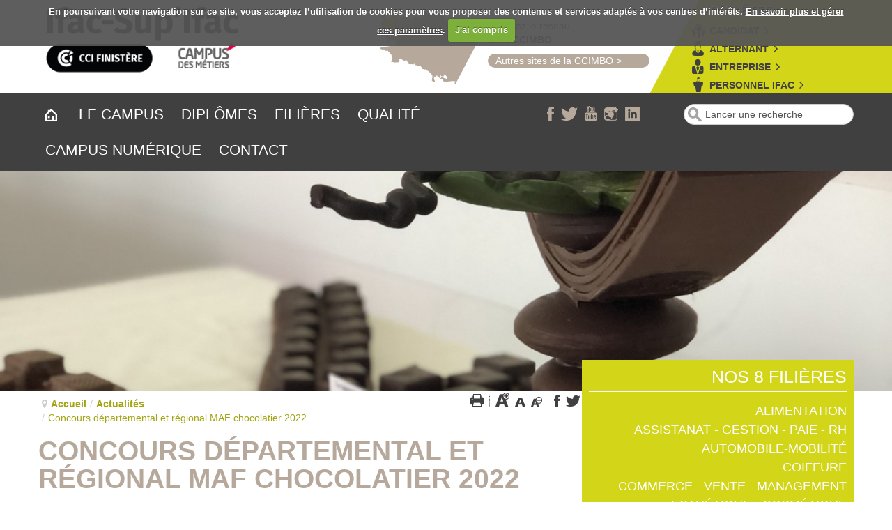

--- FILE ---
content_type: text/html; charset=utf-8
request_url: https://www.ifac-brest.fr/actualites/458-concours-maf-chocolatier-brest-ifac-campus-des-metiers.html
body_size: 18236
content:
<!DOCTYPE html>
<!--[if lt IE 7]>      <html class="no-js lt-ie9 lt-ie8 lt-ie7"  lang="fr-fr"> <![endif]-->
<!--[if IE 7]>         <html class="no-js lt-ie9 lt-ie8"  lang="fr-fr"> <![endif]-->
<!--[if IE 8]>         <html class="no-js lt-ie9"  lang="fr-fr"> <![endif]-->
<!--[if gt IE 8]><!--> <html class="no-js" lang="fr-fr"> <!--<![endif]-->
    <head>
        <meta http-equiv="X-UA-Compatible" content="IE=edge,chrome=1">
        <base href="https://www.ifac-brest.fr/actualites/458-concours-maf-chocolatier-brest-ifac-campus-des-metiers.html" />
	<meta http-equiv="content-type" content="text/html; charset=utf-8" />
	<meta name="keywords" content="Ifac campus des métiers Brest Guipavas Finistère formations professionnelles métiers passion chocolat chocolaterie concours MAF MOF meilleur apprenti de France Meilleur ouvrier de France Chef pâtisserie pâtissier alternance apprentissage" />
	<meta name="author" content="Gaëlle Le Berre" />
	<meta name="viewport" content="width=device-width, initial-scale=1.0" />
	<meta name="description" content="Mercredi 30 mars a eu lieu le concours départemental et régional Un des meilleurs apprentis de France Chocolatier, à l’Ifac Campus des métiers à Brest." />
	<meta name="generator" content="Joomla! - Open Source Content Management" />
	<title>IFAC/ CFA de Brest - Concours départemental et régional MAF chocolatier 2022</title>
	<link href="/templates/ifacbrest/favicon.ico" rel="shortcut icon" type="image/vnd.microsoft.icon" />
	<link href="https://www.ifac-brest.fr/component/search/?Itemid=176&amp;catid=48&amp;id=458&amp;format=opensearch" rel="search" title="Valider IFAC/ CFA de Brest" type="application/opensearchdescription+xml" />
	<link href="/templates/ifacbrest/css/bootstrap.min.css" rel="stylesheet" type="text/css" />
	<link href="/templates/ifacbrest/css/bootstrap-responsive.min.css" rel="stylesheet" type="text/css" />
	<link href="/plugins/system/helix/css/font-awesome.css" rel="stylesheet" type="text/css" />
	<link href="/plugins/system/helix/css/mobile-menu.css" rel="stylesheet" type="text/css" />
	<link href="/templates/ifacbrest/css/template.css" rel="stylesheet" type="text/css" />
	<link href="/templates/ifacbrest/css/editor.css" rel="stylesheet" type="text/css" />
	<link href="/templates/ifacbrest/css/surchargeBootstrap.css" rel="stylesheet" type="text/css" />
	<link href="/templates/ifacbrest/css/../assets/bxslider/jquery.bxslider.css" rel="stylesheet" type="text/css" />
	<link href="/templates/ifacbrest/css/../assets/fancybox/jquery.fancybox.css" rel="stylesheet" type="text/css" />
	<link href="/templates/ifacbrest/css/cookiecuttr.css" rel="stylesheet" type="text/css" />
	<style type="text/css">
.container{max-width:1170px}
#sp-feature-wrapper{margin: 0px !important; }

#sp-main-body-wrapper{background: rgba(246, 180, 74, 0) !important; padding: 0 !important; }

#sp-feature-wrapper{margin: 0px !important; }

#sp-main-body-wrapper{background: rgba(246, 180, 74, 0) !important; padding: 0 !important; }

#sp-bottom-wrapper{padding: 40px 0 !important; }

#sp-footer-wrapper{padding: 30px 0 !important; }

	</style>
	<script src="/media/jui/js/jquery.min.js?8af6a407dfcff5762766bd094d8a558e" type="text/javascript"></script>
	<script src="/media/jui/js/jquery-noconflict.js?8af6a407dfcff5762766bd094d8a558e" type="text/javascript"></script>
	<script src="/media/jui/js/jquery-migrate.min.js?8af6a407dfcff5762766bd094d8a558e" type="text/javascript"></script>
	<script src="/plugins/system/helix/js/jquery-noconflict.js" type="text/javascript"></script>
	<script src="/media/jui/js/bootstrap.min.js?8af6a407dfcff5762766bd094d8a558e" type="text/javascript"></script>
	<script src="/plugins/system/helix/js/modernizr-2.6.2.min.js" type="text/javascript"></script>
	<script src="/plugins/system/helix/js/helix.core.js" type="text/javascript"></script>
	<script src="/plugins/system/helix/js/menu.js" type="text/javascript"></script>
	<script src="/templates/ifacbrest/js/../assets/bxslider/jquery.bxslider.min.js" type="text/javascript"></script>
	<script src="/templates/ifacbrest/js/../assets/fancybox/jquery.fancybox.js" type="text/javascript"></script>
	<script src="/templates/ifacbrest/js/jquery.cookie.js" type="text/javascript"></script>
	<script src="/templates/ifacbrest/js/jquery.cookiecuttr.js" type="text/javascript"></script>
	<script src="/templates/ifacbrest/js/base.js" type="text/javascript"></script>
	<script type="text/javascript">
spnoConflict(function($){

					function mainmenu() {
						$('.sp-menu').spmenu({
							startLevel: 0,
							direction: 'ltr',
							initOffset: {
								x: 0,
								y: 0
							},
							subOffset: {
								x: 0,
								y: 0
							},
							center: 0
						});
			}

			mainmenu();

			$(window).on('resize',function(){
				mainmenu();
			});


			});
	</script>

        		<noscript>Your browser does not support JavaScript!</noscript>
		<meta name="google-site-verification" content="o0llS2ZSVSx0d_VUK7nKl5B4KEBaRxaP951MTc6LOiQ" />
      <meta name="p:domain_verify" content="4cef5bcc96403619d7ac1c79ce4e610f"/>
    
</head>
    <body  class="article subpage  ltr preset1 menu-actualites responsive bg hfeed clearfix">
		<div id="fb-root"></div>
		<script>(function(d, s, id) {
		var js, fjs = d.getElementsByTagName(s)[0];
		if (d.getElementById(id)) return;
		js = d.createElement(s); js.id = id;
		js.src = "//connect.facebook.net/fr_FR/sdk.js#xfbml=1&appId=700948556602285&version=v2.0";
		fjs.parentNode.insertBefore(js, fjs);
		}(document, 'script', 'facebook-jssdk'));</script>
		<div class="body-innerwrapper">
        <!--[if lt IE 8]>
        <div class="chromeframe alert alert-danger" style="text-align:center">You are using an <strong>outdated</strong> browser. Please <a target="_blank" href="http://browsehappy.com/">upgrade your browser</a> or <a target="_blank" href="http://www.google.com/chromeframe/?redirect=true">activate Google Chrome Frame</a> to improve your experience.</div>
        <![endif]-->
        <header id="sp-header-wrapper" 
                class=" "><div class="container"><div class="row-fluid" id="header">
<div id="sp-logo" class="span5">

<div class="custom"  >
	<h1><img src="/images/ifac-supifac-campus-des-metiers.png" alt="" width="296" height="113" /></h1></div>
</div>

<div id="sp-headercarte" class="span4 hidden-phone hidden-tablet">

<div class="custom"  >
	<table style="width: 100%;" border="0" cellspacing="1" cellpadding="1">
<tbody>
<tr>
<td style="text-align: center; width: 40%;"><img src="/images/website/bretagne-cursor.png" alt="" /></td>
<td style="width: 60%;">
<p>Explorez le réseau<br /> de la <strong>CCIMBO</strong></p>
<p class="link_header"><a id="sitescci" href="#sitescci">   Autres sites de la CCIMBO</a> &gt;</p>
</td>
</tr>
</tbody>
</table></div>
</div>

<div id="sp-headervousetes" class="span3"><div class="module ">	
	<div class="mod-wrapper clearfix">		
					<h3 class="header">			
				<span>Vous êtes : </span>			</h3>
								<div class="mod-content clearfix">	
			<div class="mod-inner clearfix">
				<ul class="nav ">
<li class="item-111"><a class="candidat" href="/candidat.html" >Candidat</a></li><li class="item-112"><a class="alternant" href="/alternant.html" >Alternant</a></li><li class="item-113"><a class="entreprise" href="/entreprise.html" >Entreprise</a></li><li class="item-114"><a class="enseignant" href="https://ypareo.ccimbo.org/Net-Ypareo/index.php" target="_blank" >Personnel Ifac</a></li></ul>
			</div>
		</div>
	</div>
</div>
<div class="gap"></div>
</div>
</div></div></header><section id="sp-menu-wrapper" 
                class=" "><div class="container"><div class="row-fluid" id="menu">
<div id="sp-menu" class="span6 .menu21"><div class="module  hidden-desktop">	
	<div class="mod-wrapper-menu clearfix">
		

<div class="custom hidden-desktop"  >
	<p style="text-align: center; margin-top: 5px;">Tél. : <a href="tel:0229006060" rel="alternate"><strong class="text_vert">02 29 00 60 60</strong></a></p></div>
	</div>
</div>
	


			<div id="sp-main-menu" class="visible-desktop">
				<ul class="sp-menu level-0"><li class="menu-item first"><a href="https://www.ifac-brest.fr/" class="menu-item first" ><span class="menu"><img class="menu-image" src="https://www.ifac-brest.fr/images/website/picto-maison.png" alt=" " /><span class="menu-title">&nbsp;</span></span></a></li><li class="menu-item parent "><a href="/le-campus.html" class="menu-item parent " ><span class="menu"><span class="menu-title">Le Campus</span></span></a><div class="sp-submenu"><div class="sp-submenu-wrap"><div class="sp-submenu-inner clearfix" style="width: 200px;"><div class="megacol col1 first" style="width: 200px;"><ul class="sp-menu level-1"><li class="menu-item first"><a href="/le-campus/historique.html" class="menu-item first" ><span class="menu"><span class="menu-title">Historique</span></span></a></li><li class="menu-item"><a href="/le-campus/campus-des-metiers.html" class="menu-item" ><span class="menu"><span class="menu-title">Campus des métiers</span></span></a></li><li class="menu-item"><a href="/le-campus/horaires-acces.html" class="menu-item" ><span class="menu"><span class="menu-title">Horaires / Accès</span></span></a></li><li class="menu-item"><a href="/le-campus/visite-virtuelle.html" class="menu-item" ><span class="menu"><span class="menu-title">Visite virtuelle</span></span></a></li><li class="menu-item"><a href="/le-campus/services.html" class="menu-item" ><span class="menu"><span class="menu-title">Services</span></span></a></li><li class="menu-item"><a href="/le-campus/partenaires.html" class="menu-item" ><span class="menu"><span class="menu-title">Partenaires</span></span></a></li><li class="menu-item"><a href="/le-campus/cadre-de-vie.html" class="menu-item" ><span class="menu"><span class="menu-title">Cadre de vie</span></span></a></li><li class="menu-item"><a href="/le-campus/hebergement.html" class="menu-item" ><span class="menu"><span class="menu-title">Hébergement</span></span></a></li><li class="menu-item"><a href="/le-campus/restauration.html" class="menu-item" ><span class="menu"><span class="menu-title">Restauration</span></span></a></li><li class="menu-item last"><a href="/le-campus/nos-engagements-qualite.html" class="menu-item last" ><span class="menu"><span class="menu-title">Nos engagements qualité</span></span></a></li></ul></div></div></div></div></li><li class="menu-item parent "><a href="/diplomes.html" class="menu-item parent " ><span class="menu"><span class="menu-title">Diplômes</span></span></a><div class="sp-submenu"><div class="sp-submenu-wrap"><div class="sp-submenu-inner clearfix" style="width: 200px;"><div class="megacol col1 first" style="width: 200px;"><ul class="sp-menu level-1"><li class="menu-item first"><a href="/diplomes/se-former-en-alternance.html" class="menu-item first" ><span class="menu"><span class="menu-title">Se former en alternance</span></span></a></li><li class="menu-item"><a href="/diplomes/cap.html" class="menu-item" ><span class="menu"><span class="menu-title">CAP</span></span></a></li><li class="menu-item"><a href="/diplomes/certificat-de-specialisation.html" class="menu-item" ><span class="menu"><span class="menu-title">Certificat de spécialisation</span></span></a></li><li class="menu-item"><a href="/diplomes/bp.html" class="menu-item" ><span class="menu"><span class="menu-title">BP</span></span></a></li><li class="menu-item"><a href="/diplomes/bac-pro.html" class="menu-item" ><span class="menu"><span class="menu-title">Bac pro</span></span></a></li><li class="menu-item"><a href="/diplomes/negoventis.html" class="menu-item" ><span class="menu"><span class="menu-title">Negoventis</span></span></a></li><li class="menu-item"><a href="/diplomes/cqp.html" class="menu-item" ><span class="menu"><span class="menu-title">CQP</span></span></a></li><li class="menu-item"><a href="/diplomes/bts.html" class="menu-item" ><span class="menu"><span class="menu-title">BTS (Bac+2)</span></span></a></li><li class="menu-item"><a href="/diplomes/bachelors.html" class="menu-item" ><span class="menu"><span class="menu-title">Bachelors (Bac+3)</span></span></a></li><li class="menu-item"><a href="/diplomes/bac-5.html" class="menu-item" ><span class="menu"><span class="menu-title">Bac+5</span></span></a></li><li class="menu-item last"><a href="/diplomes/cap3ans.html" class="menu-item last" ><span class="menu"><span class="menu-title">CAP 3 ans</span></span></a></li></ul></div></div></div></div></li><li class="menu-item parent "><a href="/filieres.html" class="menu-item parent " ><span class="menu"><span class="menu-title">Filières</span></span></a><div class="sp-submenu"><div class="sp-submenu-wrap"><div class="sp-submenu-inner clearfix" style="width: 200px;"><div class="megacol col1 first" style="width: 200px;"><ul class="sp-menu level-1"><li class="menu-item first"><a href="/filieres/alimentation.html" class="menu-item first" ><span class="menu"><span class="menu-title">Alimentation</span></span></a></li><li class="menu-item"><a href="/filieres/assistanat-gestion-paie-rh.html" class="menu-item" ><span class="menu"><span class="menu-title">Assistanat - Gestion - Paie - RH</span></span></a></li><li class="menu-item"><a href="/filieres/automobile-mobilite.html" class="menu-item" ><span class="menu"><span class="menu-title">Automobile-Mobilité</span></span></a></li><li class="menu-item"><a href="/filieres/coiffure.html" class="menu-item" ><span class="menu"><span class="menu-title">Coiffure</span></span></a></li><li class="menu-item"><a href="/filieres/commerce-vente-management.html" class="menu-item" ><span class="menu"><span class="menu-title">Commerce - Vente - Management</span></span></a></li><li class="menu-item"><a href="/filieres/esthetique-cosmetique.html" class="menu-item" ><span class="menu"><span class="menu-title">Esthétique - Cosmétique</span></span></a></li><li class="menu-item"><a href="/filieres/hotellerie-restauration.html" class="menu-item" ><span class="menu"><span class="menu-title">Hôtellerie - Restauration</span></span></a></li><li class="menu-item"><a href="/filieres/pharmacie.html" class="menu-item" ><span class="menu"><span class="menu-title">Pharmacie</span></span></a></li><li class="menu-item last"><a href="/filieres/transitions-ecologiques-et-numeriques.html" class="menu-item last" ><span class="menu"><span class="menu-title">Transitions écologiques &amp; numériques</span></span></a></li></ul></div></div></div></div></li><li class="menu-item"><a href="/qualite.html" class="menu-item" ><span class="menu"><span class="menu-title">Qualité</span></span></a></li><li class="menu-item"><a href="https://luciol.net/ifac/" target="_blank" class="menu-item" ><span class="menu"><span class="menu-title">Campus numérique</span></span></a></li><li class="menu-item last"><a href="/contact.html" class="menu-item last" ><span class="menu"><span class="menu-title">Contact</span></span></a></li></ul>        
			</div>  				
			</div>

<div id="sp-reseaux" class="span3"><div class="module ">	
	<div class="mod-wrapper-menu clearfix">
		<ul class="nav ">
<li class="item-119"><a class="facebook" href="https://www.facebook.com/ifac.brest" target="_blank" ><img src="/images/website/picto-facebooktaupe.png" alt="Facebook" /></a></li><li class="item-120"><a class="twitter" href="https://twitter.com/CampusDMetiers" target="_blank" ><img src="/images/website/picto-twittertaupe.png" alt="Twitter" /></a></li><li class="item-121"><a class="youtube" href="https://www.youtube.com/user/ifacfinistere" target="_blank" ><img src="/images/website/picto-youtubetaupe.png" alt="Youtube" /></a></li><li class="item-204"><a class="instagram" href="https://www.instagram.com/campusdesmetiersbrest/" target="_blank" ><img src="/images/website/picto-instagramtaupe.png" alt="Instagram" /></a></li><li class="item-219"><a class="linkedin" href="https://www.linkedin.com/company/18673071" target="_blank" ><img src="/images/linkedin.png" alt="Linkedin" /></a></li></ul>
	</div>
</div>
</div>

<div id="sp-search" class="span3"><div class="module ">	
	<div class="mod-wrapper clearfix">		
				<div class="mod-content clearfix">	
			<div class="mod-inner clearfix">
				
<div class="search pull-right input-append ">
    <form action="/actualites.html" method="post" class="form-inline">
    		<input name="searchword" id="mod-search-searchword" type="text" value="Lancer une recherche"  onblur="if (this.value=='') this.value='Lancer une recherche';" onfocus="if (this.value=='Lancer une recherche') this.value='';" />    	<input type="hidden" name="task" value="search" />
    	<input type="hidden" name="option" value="com_search" />
    	<input type="hidden" name="Itemid" value="0" />
		<button class="button btn btn-primary" onclick="this.form.searchword.focus();"><i class="icon-search"></i></button>    </form>
</div>
			</div>
		</div>
	</div>
</div>
<div class="gap"></div>
</div>
</div></div></section><section id="sp-feature-wrapper" 
                class=" "><div class="row-fluid" id="feature">
<div id="sp-feature" class="span12"><div class="intro-image-wrapper">
					<div class="bg_image" style="background-image: url('/images/cache/0f30fd51f2cb4cf5a380b87145024dba_w1200.jpg');filter:progid:DXImageTransform.Microsoft.AlphaImageLoader(src='images/cache/0f30fd51f2cb4cf5a380b87145024dba_w1200.jpg',sizingMethod='scale');-ms-filter:progid:DXImageTransform.Microsoft.AlphaImageLoader(src='images/cache/0f30fd51f2cb4cf5a380b87145024dba_w1200.jpg',sizingMethod='scale');" data-image="images/cache/0f30fd51f2cb4cf5a380b87145024dba_w1200.jpg">
			<!--<img src="/images/cache/0f30fd51f2cb4cf5a380b87145024dba_w1200.jpg" />-->
		</div>
	</div>
</div>
</div></section><section id="sp-main-body-wrapper" 
                class=" "><div class="container"><div class="row-fluid" id="main-body">
<div id="sp-message-area" class="span8"><section id="sp-breadcrumb-wrapper" 
                class=" "><div class="row-fluid" id="breadcrumb">
<div id="sp-breadcrumb" class="span6"><div class="module ">	
	<div class="mod-wrapper clearfix">		
				<div class="mod-content clearfix">	
			<div class="mod-inner clearfix">
				
<ul class="breadcrumb ">
<li class="active"><span class="divider"><i class="icon-map-marker hasTooltip" title="Vous êtes ici : "></i></span></li><li><a href="/" class="pathway">Accueil</a><span class="divider">/</span></li><li><a href="/actualites.html" class="pathway">Actualités</a></li><li><span class="divider">/</span><span>Concours départemental et régional MAF chocolatier 2022</span></li></ul>
			</div>
		</div>
	</div>
</div>
<div class="gap"></div>
</div>

<div id="sp-content_top_right" class="span6"><div class="module ">	
	<div class="mod-wrapper clearfix">		
				<div class="mod-content clearfix">	
			<div class="mod-inner clearfix">
				

<div class="custom"  >
	<p style="text-align: right;">
	<a href="#" onclick="printCurrentPage(); return false"><img alt="Imprimer la page" src="/images/website/pictos/ctnt-print.png" style="margin-left: 2px; margin-right: 2px;" /></a> <img alt="Un séparateur en image tout bête" src="/images/website/pictos/ctnt-separator.png" style="margin-top: 5px; margin-left: 2px; margin-right: 2px;" /> <a href="#" onclick="increaseFont(); return false"><img alt="Agrandir le texte" src="/images/website/pictos/ctnt-sizemore.png" style="margin-left: 2px; margin-right: 2px;" /></a> <a href="#" onclick="resetFont(); return false"><img alt="Passer le texte en taille normale" src="/images/website/pictos/ctnt-sizestandard.png" style="margin-left: 2px; margin-right: 2px;" /></a> <a href="#" onclick="decreaseFont(); return false"><img alt="Réduire la taille du texte" src="/images/website/pictos/ctnt-sizeless.png" style="margin-left: 2px; margin-right: 2px;" /></a> <img alt="Un séparateur en image tout bête" src="/images/website/pictos/ctnt-separator.png" style="margin-top: 5px; margin-left: 2px; margin-right: 2px;" /> <a href="#" onclick="shareFacebook(); return false"><img alt="Partager sur Facebook" src="/images/website/pictos/ctnt-facebook.png" style="margin-left: 2px; margin-right: 2px;" /></a> <a href="#" onclick="shareTwitter(); return false"><img alt="Partager sur Twitter" src="/images/website/pictos/ctnt-twitter.png" style="margin-left: 2px; margin-right: 2px;" /></a></p>
</div>
			</div>
		</div>
	</div>
</div>
<div class="gap"></div>
</div>
</div></section><section id="sp-component-area-wrapper" 
                class=" "><div class="row-fluid" id="component-area">
<div id="sp-carnetsdevoyage" class="span12"><section id="sp-component-wrapper"><div id="sp-component"><div id="system-message-container">
	</div>

<article class="item-page post-458 post hentry status-publish category-actualites ">
 
	 
	 
		<header class="entry-header">
					<h1 class="entry-title page-header">
									<a href="/actualites/458-concours-maf-chocolatier-brest-ifac-campus-des-metiers.html">
				Concours départemental et régional MAF chocolatier 2022</a>
						</h1>
			
	</header>
			
	
		
	<section class="entry-content"> 
																			 
<h1 dir="auto" style="text-align: center;">Concours départemental et régional MAF chocolatier 2022</h1>
<h1 dir="auto" style="text-align: center;">à l'Ifac, Campus des métiers</h1>
<p> </p>
<p>Mercredi 30 mars a eu lieu le concours départemental et régional Un des meilleurs apprentis de France Chocolatier, à l’Ifac Campus des métiers à Brest.</p>
<p>4 apprentis y participaient : 3 de l’Ifac à Brest et 1 de Concarneau.</p>
<div class="cxmmr5t8 oygrvhab hcukyx3x c1et5uql o9v6fnle ii04i59q">
<div dir="auto">Pendant 7h d’épreuve, les candidats ont dû réaliser : un praliné pistache, une ganache fruit, 15 bouchées, 15 sucettes chocolatées, un nougat tendre ainsi qu’une pièce artistique ayant pour thème « L’éveil de la nature », faisant référence au début du Printemps. </div>
<div dir="auto"> </div>
<div dir="auto">
<div class="cxmmr5t8 oygrvhab hcukyx3x c1et5uql o9v6fnle ii04i59q">
<div dir="auto"> </div>
</div>
<div class="cxmmr5t8 oygrvhab hcukyx3x c1et5uql o9v6fnle ii04i59q">
<div dir="auto">7 apprentis, dont 3 de l’Ifac, 1 du Lycée Saint-Joseph à Concarneau, se sont disputés la première place pour être qualifié au concours national dont la date et le lieu restent à confirmer. </div>
<div dir="auto"> </div>
</div>
</div>
</div>
<div class="cxmmr5t8 oygrvhab hcukyx3x c1et5uql o9v6fnle ii04i59q">
<div dir="auto"><strong>Voici les résultats du MAF départemental :</strong></div>
<div dir="auto"> </div>
<div dir="auto">- Médaillée d’argent : Axel Roger</div>
<div dir="auto"> </div>
<div dir="auto">- Médaillés d’or, ex-aequo :</div>
<ul>
<li dir="auto"><strong>Titouan Hamon, en apprentissage chez C. Chocolat à Brest </strong></li>
<li dir="auto"><strong>Lou Tournier, en apprentissage à La Chocolaterie-Confiserie Kerven à Saint-Thégonnec </strong></li>
<li dir="auto"><strong>Lucie Morvan, en apprentissage à La Chocolaterie de Landerneau </strong></li>
</ul>
</div>
<div class="cxmmr5t8 oygrvhab hcukyx3x c1et5uql o9v6fnle ii04i59q">
<div dir="auto"><strong>Voici le résultat du MAF régionial :</strong></div>
<div dir="auto"> </div>
<div dir="auto">- Première place ex-aequo : Titouan, Lou et Lucie.</div>
<div dir="auto"> </div>
<div dir="auto">Ce sont donc 3 de nos apprentis qui participeront à la finale nationale ! Nous leur adressons toutes nos félicitations pour leur excellent travail !</div>
<div dir="auto"> </div>
</div>
<div class="cxmmr5t8 oygrvhab hcukyx3x c1et5uql o9v6fnle ii04i59q">
<div dir="auto">Nous remercions nos sponsors pour cette édition 2022 : Cacao Barry, La Bovida, Eurolam et Metro.</div>
<div dir="auto"> </div>
<div dir="auto">Egalement merci à nos jurés :</div>
<div dir="auto">- <strong>Edouard Le Noc</strong>, Chef pâtissier-chocolatier et dirigeant de la boulangerie Tartines d’Autrefois à Brest et de la pâtisserie Lallemand à Brest,</div>
<div dir="auto">- <strong>Stéphane Giraud</strong>, Chef pâtissier-chocolatier de O’gourmandise à Carantec</div>
<div dir="auto"> </div>
<div dir="auto">Retrouvez plus de photos du concours sur nos réseaux sociaux, notamment notre page Instagram : <a href="https://www.instagram.com/campusdesmetiersbrest/" target="_blank" rel="noopener noreferrer">campusdesmetiersbrest</a>.</div>
<div dir="auto"> </div>
<div dir="auto"> </div>
<div dir="auto"><img src="/images/cache/9f3dbb88f04bd8d93988615d70fdb7b3_w480.png" alt="" width="480" height="288" /></div>
<div dir="auto"> </div>
<div dir="auto"> </div>
</div>								
					
				
				
								
		
							
		
    </footer>
</article></div></section></div>
</div></section></div>

<aside id="sp-right" class="span4"><div class="module  morearticles">	
	<div class="mod-wrapper clearfix">		
					<h3 class="header">			
				<span>Nos 8 Filières</span>			</h3>
			<span class="sp-badge  morearticles"></span>					<div class="mod-content clearfix">	
			<div class="mod-inner clearfix">
				<ul class="categories-module morearticles mod-list">
	<li> 		<h4>
		<a href="/filieres/alimentation.html">
		Alimentation					</a>
		</h4>

					</li>
	<li> 		<h4>
		<a href="/filieres/assistanat-gestion-paie-rh.html">
		Assistanat - Gestion - Paie - RH					</a>
		</h4>

					</li>
	<li> 		<h4>
		<a href="/filieres/automobile-mobilite.html">
		Automobile-Mobilité					</a>
		</h4>

					</li>
	<li> 		<h4>
		<a href="/filieres/coiffure.html">
		Coiffure					</a>
		</h4>

					</li>
	<li> 		<h4>
		<a href="/filieres/commerce-vente-management.html">
		Commerce - Vente - Management					</a>
		</h4>

					</li>
	<li> 		<h4>
		<a href="/filieres/esthetique-cosmetique.html">
		Esthétique - Cosmétique					</a>
		</h4>

					</li>
	<li> 		<h4>
		<a href="/filieres/hotellerie-restauration.html">
		Hôtellerie - Restauration					</a>
		</h4>

					</li>
	<li> 		<h4>
		<a href="/filieres/pharmacie.html">
		Santé - Pharmacie					</a>
		</h4>

					</li>
	<li> 		<h4>
		<a href="/filieres/transitions-ecologiques-et-numeriques.html">
		Transitions éco. & numériques					</a>
		</h4>

					</li>
</ul>
			</div>
		</div>
	</div>
</div>
<div class="gap"></div>
<div class="module mercredis">	
	<div class="mod-wrapper clearfix">		
				<div class="mod-content clearfix">	
			<div class="mod-inner clearfix">
				

<div class="custommercredis"  >
	<p class="text_vert" style="text-align: right;"><span style="color: #ffffff; font-size: 28px;"><strong>De janvier à juin</strong></span></p>
<h3 style="text-align: right;"><strong><span style="font-size: 36px;"><a title=" Les mercredis de l'apprentissage - Ifac Brest" href="/medias-center/5-les-mercredis-de-l-apprentissage-ifac-brest.html">Mercredis</a></span></strong><br /> <a style="font-size: 36px;" title=" Les mercredis de l'apprentissage - Ifac Brest" href="/medias-center/5-les-mercredis-de-l-apprentissage-ifac-brest.html">de l'apprentissage</a></h3>
<p class="text_vert" style="text-align: right;"><span style="color: #ffffff; font-size: 18px;"><strong><a style="font-size: 18px; color: #ffffff;" title=" Les mercredis de l'apprentissage - Ifac Brest" href="/medias-center/5-les-mercredis-de-l-apprentissage-ifac-brest.html">Consultez toutes les dates</a></strong></span></p>
<p class="mercredis_lien" style="text-align: right;"><span style="font-size: 18px;"><a title=" Les mercredis de l'apprentissage - Ifac Brest" href="/medias-center/5-les-mercredis-de-l-apprentissage-ifac-brest.html">En savoir <strong>plus</strong></a></span></p></div>
			</div>
		</div>
	</div>
</div>
<div class="gap"></div>
<div class="module  actualites">	
	<div class="mod-wrapper clearfix">		
					<h3 class="header">			
				<span>Les actualités</span>			</h3>
			<span class="sp-badge  actualites"></span>					<div class="mod-content clearfix">	
			<div class="mod-inner clearfix">
				<div class="module  actualites"><ul class=""><li ><div class="content_wrapper"><div class="text span12"><div class="text-wrapper"><p class="mod-articles-category-date">21/01/2026</p><p class="title"><a href="/actualites/621-retour-sur-la-participation-ifac-supifac-salon-foromap.html">Retour sur la participation de l’Ifac – Sup’Ifac au salon Foromap</a></p><p></p></div></div></div></li><li ><div class="content_wrapper"><div class="text span12"><div class="text-wrapper"><p class="mod-articles-category-date">22/12/2025</p><p class="title"><a href="/actualites/617-offre-d-emploi-enseignant-formateur-en-eps.html">Offre d'emploi : enseignant formateur en EPS</a></p><p></p></div></div></div></li><li ><div class="content_wrapper"><div class="text span12"><div class="text-wrapper"><p class="mod-articles-category-date">18/12/2025</p><p class="title"><a href="/actualites/616-remise-des-diplomes-supifac-2025.html">Remise des diplômes 2025 : des résultats encore excellents ! </a></p><p></p></div></div></div></li><li ><div class="content_wrapper"><div class="text span12"><div class="text-wrapper"><p class="mod-articles-category-date">04/12/2025</p><p class="title"><a href="/actualites/615-premiere-portes-ouvertes-supifac-quimper.html">Première Portes Ouvertes Sup'Ifac à Quimper, le 6 décembre </a></p><p></p></div></div></div></li><li ><div class="content_wrapper"><div class="text span12"><div class="text-wrapper"><p class="mod-articles-category-date">22/10/2025</p><p class="title"><a href="/actualites/614-nuit-de-l-orientation-2025-brest.html">10ème Nuit de l'orientation à Brest ! </a></p><p></p></div></div></div></li><li ><div class="content_wrapper"><div class="text span12"><div class="text-wrapper"><p class="mod-articles-category-date">07/10/2025</p><p class="title"><a href="/actualites/613-supifac-ouvre-un-nouveau-campus-a-quimper.html">Sup’Ifac ouvre un nouveau campus à Quimper dès janvier 2026</a></p><p></p></div></div></div></li><li ><div class="content_wrapper"><div class="text span12"><div class="text-wrapper"><p class="mod-articles-category-date">28/08/2025</p><p class="title"><a href="/actualites/598-offres-d-emplois-aout-2025.html">Consultez nos dernières offres d'emplois et postulez pour rejoindre nos équipes</a></p><p></p></div></div></div></li><li ><div class="content_wrapper"><div class="text span12"><div class="text-wrapper"><p class="mod-articles-category-date">22/07/2025</p><p class="title"><a href="/actualites/606-horaires-ete-au-campus-des-metiers.html">Nos horaires d'été ☀️</a></p><p></p></div></div></div></li><li ><div class="content_wrapper"><div class="text span12"><div class="text-wrapper"><p class="mod-articles-category-date">07/07/2025</p><p class="title"><a href="/actualites/605-melvin-et-hortense-deux-alternants-de-supifac-recompenses-du-prix-national-des-apprentis.html">Melvin et Hortense, deux alternants de Sup'Ifac récompensés du Prix National des apprentis</a></p><p></p></div></div></div></li><li ><div class="content_wrapper"><div class="text span12"><div class="text-wrapper"><p class="mod-articles-category-date">19/06/2025</p><p class="title"><a href="/actualites/604-publication-resultats-aux-examens-2025.html">Tout savoir sur les résultats aux examens 2025</a></p><p></p></div></div></div></li><li ><div class="content_wrapper"><div class="text span12"><div class="text-wrapper"><p class="mod-articles-category-date">26/05/2025</p><p class="title"><a href="/actualites/601-apprentiscene-2025-nos-apprentis-remportent-le-prix-du-public-au-theatre-marigny.html">Apprentiscène 2025 : Nos apprentis remportent le Prix du Public au Théâtre Marigny !</a></p><p></p></div></div></div></li><li ><div class="content_wrapper"><div class="text span12"><div class="text-wrapper"><p class="mod-articles-category-date">12/05/2025</p><p class="title"><a href="/actualites/600-job-dating-hotellerie-restauration-2-juin-2025.html">Décrochez votre Job dans l’Hôtellerie-Restauration ! </a></p><p></p></div></div></div></li><li ><div class="content_wrapper"><div class="text span12"><div class="text-wrapper"><p class="mod-articles-category-date">12/05/2025</p><p class="title"><a href="/actualites/599-le-deust-vous-forme-au-metier-de-preparateur-technicien-en-pharmacie.html">Le DEUST vous forme au métier de Préparateur Technicien en Pharmacie</a></p><p> </p></div></div></div></li><li ><div class="content_wrapper"><div class="text span12"><div class="text-wrapper"><p class="mod-articles-category-date">17/02/2025</p><p class="title"><a href="/actualites/596-grande-journee-portes-ouvertes-samedi-15-mars.html">Grande journée Portes Ouvertes : Samedi 15 mars, de 9h à 17h</a></p><p></p></div></div></div></li><li ><div class="content_wrapper"><div class="text span12"><div class="text-wrapper"><p class="mod-articles-category-date">17/02/2025</p><p class="title"><a href="/actualites/595-portes-ouvertes-supifac-brest-vendredi-28-fevrier.html">Portes Ouvertes Sup'Ifac : Vendredi 28 février, de 17h à 20h </a></p><p></p></div></div></div></li><li ><div class="content_wrapper"><div class="text span12"><div class="text-wrapper"><p class="mod-articles-category-date">23/10/2024</p><p class="title"><a href="/actualites/592-soiree-speciale-decouverte-metiers-du-bien-etre-vendredi-15-novembre.html">Soirée spéciale Découverte des métiers du bien-être, vendredi 15 novembre 2024</a></p><p></p></div></div></div></li><li ><div class="content_wrapper"><div class="text span12"><div class="text-wrapper"><p class="mod-articles-category-date">10/10/2024</p><p class="title"><a href="/actualites/589-les-diplomes-mentions-complementaires-deviennent-certificats-de-specialisation-a-compter-de-2025.html">Les diplômes « mentions complémentaires » deviennent « certificats de spécialisation » à compter de 2025</a></p><p></p></div></div></div></li><li ><div class="content_wrapper"><div class="text span12"><div class="text-wrapper"><p class="mod-articles-category-date">08/10/2024</p><p class="title"><a href="/actualites/588-atelier-de-rentree-decouverte-et-sensibilisation-au-handicap.html">Atelier de rentrée : découverte et sensibilisation aux handicaps</a></p><p></p></div></div></div></li><li ><div class="content_wrapper"><div class="text span12"><div class="text-wrapper"><p class="mod-articles-category-date">04/10/2024</p><p class="title"><a href="/actualites/587-excellents-resultats-aux-examens-pour-supifac.html">D'excellents résultats aux examens 2024 pour Sup'Ifac</a></p><p></p></div></div></div></li><li ><div class="content_wrapper"><div class="text span12"><div class="text-wrapper"><p class="mod-articles-category-date">06/09/2024</p><p class="title"><a href="/actualites/586-2000-apprenants-inscrits-pour-cette-rentree.html">2000 apprenants inscrits pour cette rentrée 2024-2025 au Campus des métiers !</a></p><p></p></div></div></div></li><li ><div class="content_wrapper"><div class="text span12"><div class="text-wrapper"><p class="mod-articles-category-date">06/06/2024</p><p class="title"><a href="/actualites/577-projet-mobilites-douces-au-campus-des-metiers-brest.html">Apprentis et salariés changent leurs habitudes face aux mobilités douces et durables</a></p><p></p></div></div></div></li><li ><div class="content_wrapper"><div class="text span12"><div class="text-wrapper"><p class="mod-articles-category-date">15/04/2024</p><p class="title"><a href="/actualites/573-mixite-au-travail-2024.html">Nouvelle édition du projet "Mixité au travail" </a></p><p></p></div></div></div></li><li ><div class="content_wrapper"><div class="text span12"><div class="text-wrapper"><p class="mod-articles-category-date">25/01/2024</p><p class="title"><a href="/actualites/560-semaine-services-de-l-automobile-et-de-la-mobilite-2024.html">Semaine de l'automobile : du 27 janvier au 3 février 2024</a></p><p></p></div></div></div></li><li ><div class="content_wrapper"><div class="text span12"><div class="text-wrapper"><p class="mod-articles-category-date">25/01/2024</p><p class="title"><a href="/actualites/559-concours-departemental-un-des-meilleurs-appentis-de-france-boucher-2024-brest.html">Concours départemental MAF Boucher 2024</a></p><p></p></div></div></div></li><li ><div class="content_wrapper"><div class="text span12"><div class="text-wrapper"><p class="mod-articles-category-date">18/09/2023</p><p class="title"><a href="/actualites/556-quentin-kerreneur-titre-un-des-meilleurs-apprentis-de-france-boulanger-2023.html">Quentin Kerreneur, titré Un des Meilleurs Apprentis de France Boulanger 2023</a></p><p></p></div></div></div></li><li ><div class="content_wrapper"><div class="text span12"><div class="text-wrapper"><p class="mod-articles-category-date">14/09/2023</p><p class="title"><a href="/actualites/555-offres-d-emplois-formateurs-en-cuisine.html">Offres d'emplois : Recrutement de formateurs en cuisine</a></p><p></p></div></div></div></li><li ><div class="content_wrapper"><div class="text span12"><div class="text-wrapper"><p class="mod-articles-category-date">19/07/2023</p><p class="title"><a href="/actualites/539-le-campus-des-metiers-de-brest-partenaire-de-walt-le-routard.html">Le Campus des métiers de Brest, partenaire de Walt-Le Routard </a></p><p></p></div></div></div></li><li ><div class="content_wrapper"><div class="text span12"><div class="text-wrapper"><p class="mod-articles-category-date">19/07/2023</p><p class="title"><a href="/actualites/538-l-ifac-supifac-frole-l-excellence-aux-examens-bts.html">L’Ifac-Sup’Ifac frôle l’excellence aux examens BTS</a></p><p></p></div></div></div></li><li ><div class="content_wrapper"><div class="text span12"><div class="text-wrapper"><p class="mod-articles-category-date">17/07/2023</p><p class="title"><a href="/actualites/537-sejour-pedagogique-a-barcelone-pour-les-bachelors.html">Séjour pédagogique à Barcelone pour les bachelors</a></p><p></p></div></div></div></li><li ><div class="content_wrapper"><div class="text span12"><div class="text-wrapper"><p class="mod-articles-category-date">28/06/2023</p><p class="title"><a href="/actualites/536-14-apprentis-ifac-recompenses-de-leur-qualification-au-38eme-concours-un-des-meilleurs-apprentis-de-france.html">14 de nos apprentis de l'Ifac récompensés de leur qualification aux concours départementaux MAF</a></p><p></p></div></div></div></li><li ><div class="content_wrapper"><div class="text span12"><div class="text-wrapper"><p class="mod-articles-category-date">25/05/2023</p><p class="title"><a href="/actualites/532-cinq-apprentis-de-l-ifac-de-brest-en-concours-regional-et-national-un-des-meilleurs-apprentis-de-france.html">5 apprentis de l'Ifac de Brest aux concours régionaux et nationaux « Un des Meilleurs Apprentis de France »</a></p><p></p></div></div></div></li><li ><div class="content_wrapper"><div class="text span12"><div class="text-wrapper"><p class="mod-articles-category-date">25/05/2023</p><p class="title"><a href="/actualites/531-a-l-ifac-artisans-boulangers-et-charcutiers-traiteurs-concourent-ensemble-pour-la-premiere-fois.html">À l’Ifac, artisans boulangers et charcutiers-traiteurs concourent ensemble pour la première fois</a></p><p></p></div></div></div></li><li ><div class="content_wrapper"><div class="text span12"><div class="text-wrapper"><p class="mod-articles-category-date">30/03/2023</p><p class="title"><a href="/actualites/526-38eme-concours-departemental-du-meilleur-apprenti-de-france-en-coiffure.html">38ème concours départemental du Meilleur Apprenti de France en Coiffure</a></p><p></p></div></div></div></li><li ><div class="content_wrapper"><div class="text span12"><div class="text-wrapper"><p class="mod-articles-category-date">30/03/2023</p><p class="title"><a href="/actualites/525-3eme-edition-du-trophee-le-gall-en-partenariat-avec-le-campus-des-metiers-de-brest.html">3ème édition du Trophée Le Gall en partenariat avec le Campus des métiers de Brest</a></p><p></p></div></div></div></li><li ><div class="content_wrapper"><div class="text span12"><div class="text-wrapper"><p class="mod-articles-category-date">23/03/2023</p><p class="title"><a href="/actualites/524-nouvelle-formation-de-cap-glacier-fabricant-en-1-an-a-brest.html">Nouvelle formation de CAP glacier-fabricant en 1 an à la rentrée à Brest</a></p><p></p></div></div></div></li><li ><div class="content_wrapper"><div class="text span12"><div class="text-wrapper"><p class="mod-articles-category-date">22/03/2023</p><p class="title"><a href="/actualites/523-60-colis-offerts-a-nos-apprentis-par-les-clubs-rotary-du-nord-finistere.html">60 colis offerts à nos apprentis par les clubs Rotary du Nord-Finistère</a></p><p></p></div></div></div></li><li ><div class="content_wrapper"><div class="text span12"><div class="text-wrapper"><p class="mod-articles-category-date">22/03/2023</p><p class="title"><a href="/actualites/522-38eme-concours-departemental-du-meilleur-apprenti-de-france-en-boulangerie.html">38ème concours départemental du Meilleur Apprenti de France en Boulangerie</a></p><p></p></div></div></div></li><li ><div class="content_wrapper"><div class="text span12"><div class="text-wrapper"><p class="mod-articles-category-date">07/03/2023</p><p class="title"><a href="/actualites/521-premiere-edition-concours-interne-les-bouchers-doubles-brest.html">1ère édition du concours interne "Les Bouchers doubles"</a></p><p></p></div></div></div></li><li ><div class="content_wrapper"><div class="text span12"><div class="text-wrapper"><p class="mod-articles-category-date">20/02/2023</p><p class="title"><a href="/actualites/518-journees-de-l-hotellerie-restauration-brest.html">Les Journées de l'Hôtellerie-Restauration </a></p><p></p></div></div></div></li><li ><div class="content_wrapper"><div class="text span12"><div class="text-wrapper"><p class="mod-articles-category-date">07/02/2023</p><p class="title"><a href="/actualites/517-concours-regional-maf-boucher-2023-brest.html">Concours régional MAF Boucher 2023</a></p><p></p></div></div></div></li><li ><div class="content_wrapper"><div class="text span12"><div class="text-wrapper"><p class="mod-articles-category-date">06/02/2023</p><p class="title"><a href="/actualites/516-premiere-portes-ouvertes-soiree-speciales-etudes-superieures-reussie-brest.html">Une première Portes Ouvertes - soirée spéciale études supérieures réussie !</a></p><p></p></div></div></div></li><li ><div class="content_wrapper"><div class="text span12"><div class="text-wrapper"><p class="mod-articles-category-date">30/01/2023</p><p class="title"><a href="/actualites/512-elizaveta-et-mahadou-recompenses-lors-de-la-ceremonie-de-valorisation-des-filieres-professionnelles-a-quimper.html">Elizaveta et Mahadou récompensés lors de la cérémonie de valorisation des filières professionnelles à Quimper</a></p><p></p></div></div></div></li><li ><div class="content_wrapper"><div class="text span12"><div class="text-wrapper"><p class="mod-articles-category-date">20/01/2023</p><p class="title"><a href="/actualites/508-les-bouffons-de-la-cuisine-2023-brest.html">Les Bouffons de la cuisine servent 40 repas aux bénéficiaires</a></p><p></p></div></div></div></li><li ><div class="content_wrapper"><div class="text span12"><div class="text-wrapper"><p class="mod-articles-category-date">17/01/2023</p><p class="title"><a href="/actualites/507-concours-departemental-maf-boucher-2023-brest.html">Concours départemental MAF Boucher 2023</a></p><p></p></div></div></div></li><li ><div class="content_wrapper"><div class="text span12"><div class="text-wrapper"><p class="mod-articles-category-date">15/12/2022</p><p class="title"><a href="/actualites/506-grand-jeu-concours-de-noel-2022.html">Grand jeu-concours de Noël</a></p><p></p></div></div></div></li><li ><div class="content_wrapper"><div class="text span12"><div class="text-wrapper"><p class="mod-articles-category-date">02/12/2022</p><p class="title"><a href="/actualites/492-retour-nuit-orientation-2022.html">Retour sur la Nuit de l'orientation 2022 à Brest</a></p><p></p></div></div></div></li><li ><div class="content_wrapper"><div class="text span12"><div class="text-wrapper"><p class="mod-articles-category-date">02/12/2022</p><p class="title"><a href="/actualites/491-finale-concours-jeunes-talents-maitres-restaurateurs-2022-bres.html">La finale du Concours Jeunes Talents à l'Ifac </a></p><p></p></div></div></div></li><li ><div class="content_wrapper"><div class="text span12"><div class="text-wrapper"><p class="mod-articles-category-date">18/11/2022</p><p class="title"><a href="/actualites/490-nuit-de-l-orientation-2022-brest-finistere.html">7ème édition de la Nuit de l'orientation à Brest </a></p><p></p></div></div></div></li><li ><div class="content_wrapper"><div class="text span12"><div class="text-wrapper"><p class="mod-articles-category-date">16/11/2022</p><p class="title"><a href="/actualites/489-remise-benefices-octobre-rose-ligue-contre-le-cancer.html">Remise des bénéfices Octobre Rose à la Ligue contre le Cancer</a></p><p></p></div></div></div></li><li ><div class="content_wrapper"><div class="text span12"><div class="text-wrapper"><p class="mod-articles-category-date">17/10/2022</p><p class="title"><a href="/actualites/487-recette-choux-infiniment-fraise-octobre-rose.html">Recette des choux infiniment fraise d'Octobre rose </a></p><p></p></div></div></div></li><li ><div class="content_wrapper"><div class="text span12"><div class="text-wrapper"><p class="mod-articles-category-date">12/10/2022</p><p class="title"><a href="/actualites/486-animations-octobre-rose-au-campus-des-metiers.html">Animations octobre rose au Campus des métiers </a></p><p></p></div></div></div></li><li ><div class="content_wrapper"><div class="text span12"><div class="text-wrapper"><p class="mod-articles-category-date">02/09/2022</p><p class="title"><a href="/actualites/484-rentree-2022-effectifs-encore-en-hausse-cette-annee.html"> Rentrée 2022 au Campus des métiers : Nos effectifs encore en hausse cette année</a></p><p></p></div></div></div></li><li ><div class="content_wrapper"><div class="text span12"><div class="text-wrapper"><p class="mod-articles-category-date">16/06/2022</p><p class="title"><a href="/actualites/479-nolwenn-arnaut-di-nota-grande-gagnante-concours-cuisine-festival-de-la-gastronomie-quintin.html">Nolwenn Arnaut-Di Nota, grande gagnante du concours de cuisine au Festival de la Gastronomie de Quintin</a></p><p></p></div></div></div></li><li ><div class="content_wrapper"><div class="text span12"><div class="text-wrapper"><p class="mod-articles-category-date">15/06/2022</p><p class="title"><a href="/actualites/478-intervention-pascal-dayou-un-ancien-chef-elysee.html">Intervention de Pascal Dayou, un ancien chef de l’Elysée à l'Ifac</a></p><p></p></div></div></div></li><li ><div class="content_wrapper"><div class="text span12"><div class="text-wrapper"><p class="mod-articles-category-date">20/05/2022</p><p class="title"><a href="/actualites/477-les-bp-et-les-bts-1ere-annee-au-salon-de-l-esthetique-a-paris.html">Les BP et les BTS 1ère année au salon de l'esthétique à Paris </a></p><p></p></div></div></div></li><li ><div class="content_wrapper"><div class="text span12"><div class="text-wrapper"><p class="mod-articles-category-date">13/05/2022</p><p class="title"><a href="/actualites/475-demonstration-nouveaux-produits-ixell-professionnels-automobile.html">Démonstration de nouveaux produits IXELL pour les professionnels de l'automobile</a></p><p></p></div></div></div></li><li ><div class="content_wrapper"><div class="text span12"><div class="text-wrapper"><p class="mod-articles-category-date">13/05/2022</p><p class="title"><a href="/actualites/474-intervention-chef-laurent-favre-mot.html">Intervention du chef de renom Laurent Favre-Mot à l'Ifac</a></p><p></p></div></div></div></li><li ><div class="content_wrapper"><div class="text span12"><div class="text-wrapper"><p class="mod-articles-category-date">12/05/2022</p><p class="title"><a href="/actualites/473-job-dating-alternance-leclerc-landerneau.html">Job dating spécial alternance au E.Leclerc de Landerneau vendredi 13 mai</a></p><p></p></div></div></div></li><li ><div class="content_wrapper"><div class="text span12"><div class="text-wrapper"><p class="mod-articles-category-date">12/05/2022</p><p class="title"><a href="/actualites/472-journee-sensibilisation-recyclage-bts-sam.html">Journée de sensibilisation au recyclage pour les BTS SAM</a></p><p></p></div></div></div></li><li ><div class="content_wrapper"><div class="text span12"><div class="text-wrapper"><p class="mod-articles-category-date">12/05/2022</p><p class="title"><a href="/actualites/471-intervention-promod-supifac.html">L'enseigne Promod intervient à Sup'Ifac</a></p><p></p></div></div></div></li><li ><div class="content_wrapper"><div class="text span12"><div class="text-wrapper"><p class="mod-articles-category-date">12/05/2022</p><p class="title"><a href="/actualites/470-projet-bien-etre-sante-bp-coiffure.html">Projet bien-être et santé des femmes avec les BP Coiffure</a></p><p></p></div></div></div></li><li ><div class="content_wrapper"><div class="text span12"><div class="text-wrapper"><p class="mod-articles-category-date">12/05/2022</p><p class="title"><a href="/actualites/469-bts-visite-tribunal-prudhommes.html">Deux classes de BTS en visite au tribunal des Prud'hommes </a></p><p></p></div></div></div></li><li ><div class="content_wrapper"><div class="text span12"><div class="text-wrapper"><p class="mod-articles-category-date">12/05/2022</p><p class="title"><a href="/actualites/468-maf-departemental-coiffure-2022.html">Maf départemental coiffure 2022</a></p><p></p></div></div></div></li><li ><div class="content_wrapper"><div class="text span12"><div class="text-wrapper"><p class="mod-articles-category-date">03/05/2022</p><p class="title"><a href="/actualites/467-apprentis-cuisiniers-sensibilises-a-la-peche-responsable.html">Les apprentis cuisiniers sensibilisés à la pêche responsable</a></p><p></p></div></div></div></li><li ><div class="content_wrapper"><div class="text span12"><div class="text-wrapper"><p class="mod-articles-category-date">25/04/2022</p><p class="title"><a href="/actualites/466-reunions-information-collective-formations-supifac.html">Participez aux réunions d'information collective pour nos formations Sup'Ifac </a></p><p> </p></div></div></div></li><li ><div class="content_wrapper"><div class="text span12"><div class="text-wrapper"><p class="mod-articles-category-date">31/03/2022</p><p class="title"><a href="/actualites/458-concours-maf-chocolatier-brest-ifac-campus-des-metiers.html">Concours départemental et régional MAF chocolatier 2022</a></p><p></p></div></div></div></li><li ><div class="content_wrapper"><div class="text span12"><div class="text-wrapper"><p class="mod-articles-category-date">29/03/2022</p><p class="title"><a href="/actualites/457-2eme-edition-trophee-legall-ifac-campus-des-metiers.html">2ème édition du Trophée Le Gall</a></p><p></p></div></div></div></li><li ><div class="content_wrapper"><div class="text span12"><div class="text-wrapper"><p class="mod-articles-category-date">22/03/2022</p><p class="title"><a href="/actualites/456-poec-esthetique-cosmetique-coiffure-ifac-campus-des-metiers-brest.html">Formations POEC Esthétique-Cosmétique & Coiffure à l'Ifac </a></p><p></p></div></div></div></li><li ><div class="content_wrapper"><div class="text span12"><div class="text-wrapper"><p class="mod-articles-category-date">21/03/2022</p><p class="title"><a href="/actualites/455-concours-maf-brest-ifac-campus-des-metiers.html">Concours départemental et régional MAF boulanger 2022</a></p><p></p></div></div></div></li><li ><div class="content_wrapper"><div class="text span12"><div class="text-wrapper"><p class="mod-articles-category-date">25/02/2022</p><p class="title"><a href="/actualites/453-stage-affutage-couteaux-bouchers-ifac-brest.html">Stage d'affutage de couteaux avec les BP 2 Bouchers</a></p><p></p></div></div></div></li><li ><div class="content_wrapper"><div class="text span12"><div class="text-wrapper"><p class="mod-articles-category-date">25/02/2022</p><p class="title"><a href="/actualites/452-concours-coiffure-pivot-point.html">1ère épreuve du concours de coiffure Pivot Point</a></p><p></p></div></div></div></li><li ><div class="content_wrapper"><div class="text span12"><div class="text-wrapper"><p class="mod-articles-category-date">23/02/2022</p><p class="title"><a href="/actualites/450-atelier-ergonomie-poste-de-travail-bts-sam-ifac-campus-des-metiers.html">Atelier ergonomie sur poste de travail : les recommandations de nos BTS SAM</a></p><p></p></div></div></div></li><li ><div class="content_wrapper"><div class="text span12"><div class="text-wrapper"><p class="mod-articles-category-date">22/02/2022</p><p class="title"><a href="/actualites/449-concours-une-tete-deux-mains.html">Concours "Une tête, deux mains" </a></p><p></p></div></div></div></li><li ><div class="content_wrapper"><div class="text span12"><div class="text-wrapper"><p class="mod-articles-category-date">15/02/2022</p><p class="title"><a href="/actualites/448-distribution-de-colis-a-nos-apprenants-en-difficulte-grace-aux-clubs-rotary.html">Distribution de colis à nos apprenants en difficulté grâce aux Clubs Rotary</a></p><p></p></div></div></div></li><li ><div class="content_wrapper"><div class="text span12"><div class="text-wrapper"><p class="mod-articles-category-date">09/02/2022</p><p class="title"><a href="/actualites/446-voyage-pedagogique-paris-cap-psr-ifac-campus-des-metiers.html">Voyage pédagogique à Paris avec les CAP PSR</a></p><p></p></div></div></div></li><li ><div class="content_wrapper"><div class="text span12"><div class="text-wrapper"><p class="mod-articles-category-date">08/02/2022</p><p class="title"><a href="/actualites/445-live-shopping-soldes-ifac-campus-des-metiers.html">Atelier live shopping avec les apprenants de la filière Commerce-Vente</a></p><p> </p></div></div></div></li><li ><div class="content_wrapper"><div class="text span12"><div class="text-wrapper"><p class="mod-articles-category-date">04/02/2022</p><p class="title"><a href="/actualites/443-recrutement-responsable-filiere-hotellerie-restauration.html">Recrutement responsable de la filière Hôtellerie-Restauration</a></p><p></p></div></div></div></li><li ><div class="content_wrapper"><div class="text span12"><div class="text-wrapper"><p class="mod-articles-category-date">02/02/2022</p><p class="title"><a href="/actualites/442-maf-boucher-finistere-2022.html">MAF boucher - Finistère 2022</a></p><p></p></div></div></div></li><li ><div class="content_wrapper"><div class="text span12"><div class="text-wrapper"><p class="mod-articles-category-date">02/02/2022</p><p class="title"><a href="/actualites/441-foromap-remise-prix-jeunes-meritants.html">Foromap et remise de prix des jeunes méritants</a></p><p></p></div></div></div></li><li ><div class="content_wrapper"><div class="text span12"><div class="text-wrapper"><p class="mod-articles-category-date">26/01/2022</p><p class="title"><a href="/actualites/440-semaine-des-services-et-de-la-mobilite-ifac-campus-des-metiers.html">Semaine des services de l'automobile et de la mobilité du 29/01 au 05/02</a></p><p></p></div></div></div></li><li ><div class="content_wrapper"><div class="text span12"><div class="text-wrapper"><p class="mod-articles-category-date">24/01/2022</p><p class="title"><a href="/actualites/438-salon-foromap-samedi-29-janvier-2022.html">Salon Foromap : samedi 29 janvier 2022</a></p><p></p></div></div></div></li><li ><div class="content_wrapper"><div class="text span12"><div class="text-wrapper"><p class="mod-articles-category-date">18/01/2022</p><p class="title"><a href="/actualites/437-cafe-rencontre-decouvrez-le-metier-de-gestionnaire-de-paie.html">Café-rencontre : Découvrez le métier de Gestionnaire de paie</a></p><p></p></div></div></div></li><li ><div class="content_wrapper"><div class="text span12"><div class="text-wrapper"><p class="mod-articles-category-date">18/01/2022</p><p class="title"><a href="/actualites/436-formation-distri-coiff-avec-les-mc-coiffure.html">Formation Distri Coiff avec les MC Coiffure </a></p><p></p></div></div></div></li><li ><div class="content_wrapper"><div class="text span12"><div class="text-wrapper"><p class="mod-articles-category-date">18/01/2022</p><p class="title"><a href="/actualites/435-bachelor-rh-nouvelle-formation-au-campus-des-metiers-a-la-rentree-2022.html">Bachelor RH : nouvelle formation au Campus des métiers à la rentrée 2022</a></p><p></p></div></div></div></li><li ><div class="content_wrapper"><div class="text span12"><div class="text-wrapper"><p class="mod-articles-category-date">12/01/2022</p><p class="title"><a href="/actualites/430-bonne-annee-2022.html">Bonne année 2022 !</a></p><p></p></div></div></div></li><li ><div class="content_wrapper"><div class="text span12"><div class="text-wrapper"><p class="mod-articles-category-date">14/12/2021</p><p class="title"><a href="/actualites/429-les-bouffons-de-la-cuisine-ifac-campus-des-metiers-brest.html">Les Bouffons de la cuisine en action avec les apprentis de l'Ifac</a></p><p></p></div></div></div></li><li ><div class="content_wrapper"><div class="text span12"><div class="text-wrapper"><p class="mod-articles-category-date">14/12/2021</p><p class="title"><a href="/actualites/428-journee-solidaire-bp-coiffure-ifac-campus-des-metiers-brest.html">Journée bien-être à Brest avec les BP Coiffure </a></p><p></p></div></div></div></li><li ><div class="content_wrapper"><div class="text span12"><div class="text-wrapper"><p class="mod-articles-category-date">14/12/2021</p><p class="title"><a href="/actualites/427-diplomes-supifac-campus-des-metiers-brest.html">Félicitations à tous nos nouveaux diplômés Sup'Ifac ! </a></p><p></p></div></div></div></li><li ><div class="content_wrapper"><div class="text span12"><div class="text-wrapper"><p class="mod-articles-category-date">14/12/2021</p><p class="title"><a href="/actualites/426-ewen-masson-5eme-meilleur-jeune-boulanger-de-france-2021.html">Ewen Masson, 5ème Meilleur Jeune Boulanger de France 2021</a></p><p></p></div></div></div></li><li ><div class="content_wrapper"><div class="text span12"><div class="text-wrapper"><p class="mod-articles-category-date">14/12/2021</p><p class="title"><a href="/actualites/425-semaine-grecque-au-campus-des-metiers.html">Semaine grecque au Campus des métiers </a></p><p></p></div></div></div></li><li ><div class="content_wrapper"><div class="text span12"><div class="text-wrapper"><p class="mod-articles-category-date">14/12/2021</p><p class="title"><a href="/actualites/424-mathias-leonard-2eme-maf-charcutier-du-finistere.html">Mathias Léonard, 2ème MAF Charcutier du Finistère </a></p><p></p></div></div></div></li><li ><div class="content_wrapper"><div class="text span12"><div class="text-wrapper"><p class="mod-articles-category-date">28/10/2021</p><p class="title"><a href="/actualites/423-masterclass-chef-patissier-jerome-chaucesse-ifac-brest.html">Masterclass du chef pâtissier Jérôme Chaucesse à l'Ifac</a></p><p></p></div></div></div></li><li ><div class="content_wrapper"><div class="text span12"><div class="text-wrapper"><p class="mod-articles-category-date">14/10/2021</p><p class="title"><a href="/actualites/421-le-grand-repas-ifac-campus-des-metiers-brest.html">Le Grand Repas à l'Ifac Campus des métiers </a></p><p></p></div></div></div></li><li ><div class="content_wrapper"><div class="text span12"><div class="text-wrapper"><p class="mod-articles-category-date">29/09/2021</p><p class="title"><a href="/actualites/420-concours-meilleur-jeune-boulanger.html">Concours du meilleur jeune boulanger </a></p><p></p></div></div></div></li><li ><div class="content_wrapper"><div class="text span12"><div class="text-wrapper"><p class="mod-articles-category-date">15/09/2021</p><p class="title"><a href="/actualites/418-rentree-2021-les-effectifs-en-hausse-pour-cette-nouvelle-annee.html">Rentrée 2021 : les effectifs en hausse pour cette nouvelle année </a></p><p></p></div></div></div></li><li ><div class="content_wrapper"><div class="text span12"><div class="text-wrapper"><p class="mod-articles-category-date">03/09/2021</p><p class="title"><a href="/actualites/417-arrete-du-16-aout-2021-le-quota-d-apprentis-coiffeurs-revu-a-la-hausse.html">Arrêté du 16 août 2021 : le quota d'apprentis coiffeurs revu à la hausse </a></p><p></p></div></div></div></li><li ><div class="content_wrapper"><div class="text span12"><div class="text-wrapper"><p class="mod-articles-category-date">19/07/2021</p><p class="title"><a href="/actualites/416-bts-sam-rencontre-avec-les-alumni.html">BTS SAM : Rencontre avec les alumni </a></p><p></p></div></div></div></li><li ><div class="content_wrapper"><div class="text span12"><div class="text-wrapper"><p class="mod-articles-category-date">25/06/2021</p><p class="title"><a href="/actualites/413-yun-le-caignec-apprenti-boulanger-a-l-ifac-recompense-par-foromap.html">Yun Le Caignec, apprenti boulanger à l'Ifac, récompensé par FOROMAP</a></p><p></p></div></div></div></li><li ><div class="content_wrapper"><div class="text span12"><div class="text-wrapper"><p class="mod-articles-category-date">25/06/2021</p><p class="title"><a href="/actualites/412-remise-de-prix-a-10-apprenti-e-s-meritants-de-l-ifac.html">Remise de prix à 10 apprenti(e)s méritants de l'Ifac ! </a></p><p></p></div></div></div></li><li ><div class="content_wrapper"><div class="text span12"><div class="text-wrapper"><p class="mod-articles-category-date">23/06/2021</p><p class="title"><a href="/actualites/411-poec-esthetique-reunion-d-information-collective-le-5-juillet-a-10h.html">POEC formation en esthétique à l'Ifac : Réunion d'information collective le 5 juillet à 10h</a></p><p></p></div></div></div></li><li ><div class="content_wrapper"><div class="text span12"><div class="text-wrapper"><p class="mod-articles-category-date">14/06/2021</p><p class="title"><a href="/actualites/410-un-distributeur-de-protections-periodiques-bio-et-gratuit-a-l-ifac.html">Un distributeur de protections périodiques bio et gratuit à l'Ifac !</a></p><p></p></div></div></div></li><li ><div class="content_wrapper"><div class="text span12"><div class="text-wrapper"><p class="mod-articles-category-date">11/06/2021</p><p class="title"><a href="/actualites/409-paris-brest-deux-concours-pour-revisiter-la-celebre-patisserie-francaise.html">Paris Brest : Deux concours pour revisiter la célèbre pâtisserie française </a></p><p></p></div></div></div></li><li ><div class="content_wrapper"><div class="text span12"><div class="text-wrapper"><p class="mod-articles-category-date">27/05/2021</p><p class="title"><a href="/actualites/408-campagne-de-depistage-et-de-prevention-a-la-covid-19.html">Campagne de dépistage et de prévention à la COVID-19 </a></p><p></p></div></div></div></li><li ><div class="content_wrapper"><div class="text span12"><div class="text-wrapper"><p class="mod-articles-category-date">26/05/2021</p><p class="title"><a href="/actualites/407-titres-professionnels-gcf-et-gp-reunions-d-information-collective-du-30-06.html">Titres Professionnels GCF et GP : Réunions d'information collective du 30/06</a></p><p></p></div></div></div></li><li ><div class="content_wrapper"><div class="text span12"><div class="text-wrapper"><p class="mod-articles-category-date">26/05/2021</p><p class="title"><a href="/actualites/405-etude-du-cereq-avril-2021-debuter-en-cdi-le-plus-des-apprentis.html">Etude du Céreq (avril 2021) "Débuter en CDI : le plus des apprentis"</a></p><p></p></div></div></div></li><li ><div class="content_wrapper"><div class="text span12"><div class="text-wrapper"><p class="mod-articles-category-date">20/05/2021</p><p class="title"><a href="/actualites/404-le-concours-departemental-maf-coiffure-a-l-ifac.html">Le concours départemental MAF Coiffure à l'Ifac </a></p><p></p></div></div></div></li><li ><div class="content_wrapper"><div class="text span12"><div class="text-wrapper"><p class="mod-articles-category-date">18/05/2021</p><p class="title"><a href="/actualites/402-recolte-de-cheveux-pour-la-bonne-cause-a-l-ifac.html">Récolte de cheveux pour la bonne cause à l'Ifac </a></p><p></p></div></div></div></li><li ><div class="content_wrapper"><div class="text span12"><div class="text-wrapper"><p class="mod-articles-category-date">07/05/2021</p><p class="title"><a href="/actualites/400-la-1ere-etape-d-un-des-meilleur-apprenti-boulanger-de-france-a-l-ifac.html">La 1ère étape d'Un des Meilleur Apprenti boulanger de France à l'Ifac   </a></p><p></p></div></div></div></li><li ><div class="content_wrapper"><div class="text span12"><div class="text-wrapper"><p class="mod-articles-category-date">07/05/2021</p><p class="title"><a href="/actualites/399-mixite-au-travail.html">Mixité au travail : Quand les apprenti.e.s échangent leur métier le temps d'une demi-journée </a></p><p></p></div></div></div></li><li ><div class="content_wrapper"><div class="text span12"><div class="text-wrapper"><p class="mod-articles-category-date">26/04/2021</p><p class="title"><a href="/actualites/397-interview-d-anthony-raynard-31-ans-apprenti-en-cap-cuisine-a-l-ifac.html">Interview d'Anthony Raynard, 31 ans, apprenti en CAP Cuisine à l'Ifac</a></p><p></p></div></div></div></li><li ><div class="content_wrapper"><div class="text span12"><div class="text-wrapper"><p class="mod-articles-category-date">22/04/2021</p><p class="title"><a href="/actualites/395-la-finale-du-trophee-le-gall-a-l-ifac-campus-des-metiers.html">La Finale du trophée Le Gall à l'Ifac Campus des métiers</a></p><p></p></div></div></div></li><li ><div class="content_wrapper"><div class="text span12"><div class="text-wrapper"><p class="mod-articles-category-date">22/03/2021</p><p class="title"><a href="/actualites/394-intervention-du-chef-lionel-henaff.html">Intervention du chef Lionel Hénaff </a></p><p></p></div></div></div></li><li ><div class="content_wrapper"><div class="text span12"><div class="text-wrapper"><p class="mod-articles-category-date">19/03/2021</p><p class="title"><a href="/actualites/393-soudure-et-realite-virtuelle-grace-au-soldamatic.html">Soudure et réalité virtuelle compatibles grâce au Soldamatic </a></p><p></p></div></div></div></li><li ><div class="content_wrapper"><div class="text span12"><div class="text-wrapper"><p class="mod-articles-category-date">16/03/2021</p><p class="title"><a href="/actualites/392-intervention-des-chefs-etoiles-patrick-jeffroy-et-julien-marsault.html">Les chefs étoilés Patrick Jeffroy et Julien Marseault à l'Ifac</a></p><p></p></div></div></div></li><li ><div class="content_wrapper"><div class="text span12"><div class="text-wrapper"><p class="mod-articles-category-date">15/03/2021</p><p class="title"><a href="/actualites/391-intervention-de-la-cheffe-patissiere-virginie-appere.html">Intervention de la cheffe pâtissière Virginie Appéré  </a></p><p></p></div></div></div></li><li ><div class="content_wrapper"><div class="text span12"><div class="text-wrapper"><p class="mod-articles-category-date">16/02/2021</p><p class="title"><a href="/actualites/390-presentation-de-l-eurosider-au-cap-reparation-des-carrosseries.html">Présentation de l'Eurosider au CAP réparation des carrosseries</a></p><p></p></div></div></div></li><li ><div class="content_wrapper"><div class="text span12"><div class="text-wrapper"><p class="mod-articles-category-date">16/02/2021</p><p class="title"><a href="/actualites/389-saint-valentin-avec-les-bts-esthetique.html">Saint-Valentin avec les BTS Esthétique </a></p><p></p></div></div></div></li><li ><div class="content_wrapper"><div class="text span12"><div class="text-wrapper"><p class="mod-articles-category-date">16/02/2021</p><p class="title"><a href="/actualites/388-concours-pivot-point.html">Concours Pivot Point</a></p><p></p></div></div></div></li><li ><div class="content_wrapper"><div class="text span12"><div class="text-wrapper"><p class="mod-articles-category-date">08/02/2021</p><p class="title"><a href="/actualites/387-visite-d-entreprise-seamer-technature.html">Visite d'entreprise : Seamer - Technature </a></p><p></p></div></div></div></li><li ><div class="content_wrapper"><div class="text span12"><div class="text-wrapper"><p class="mod-articles-category-date">02/02/2021</p><p class="title"><a href="/actualites/386-concours-hotellerie-restauration.html">Concours hôtellerie-restauration </a></p><p></p></div></div></div></li><li ><div class="content_wrapper"><div class="text span12"><div class="text-wrapper"><p class="mod-articles-category-date">29/01/2021</p><p class="title"><a href="/actualites/385-animation-sante-au-travail.html">Animation Santé au travail</a></p><p> </p></div></div></div></li><li ><div class="content_wrapper"><div class="text span12"><div class="text-wrapper"><p class="mod-articles-category-date">11/01/2021</p><p class="title"><a href="/actualites/383-chef-etoilee-nicolas-carro.html">Le Chef étoilée Nicolas Carro à l’Ifac </a></p><p></p></div></div></div></li><li ><div class="content_wrapper"><div class="text span12"><div class="text-wrapper"><p class="mod-articles-category-date">14/10/2020</p><p class="title"><a href="/actualites/375-erasmus-day.html">Erasmus Day</a></p><p></p></div></div></div></li><li ><div class="content_wrapper"><div class="text span12"><div class="text-wrapper"><p class="mod-articles-category-date">12/10/2020</p><p class="title"><a href="/actualites/373-stage-cartes-de-fetes-de-fin-d-annee.html">Stage cartes de fêtes de fin d'année</a></p><p></p></div></div></div></li><li ><div class="content_wrapper"><div class="text span12"><div class="text-wrapper"><p class="mod-articles-category-date">08/09/2020</p><p class="title"><a href="/actualites/372-un-des-meilleurs-apprentis-de-france.html">Un des Meilleurs Apprentis de France</a></p><p></p></div></div></div></li><li ><div class="content_wrapper"><div class="text span12"><div class="text-wrapper"><p class="mod-articles-category-date">17/06/2020</p><p class="title"><a href="/actualites/366-journee-de-l-alternance-leclerc-landerneau.html">Journée de l'alternance Leclerc Landerneau</a></p><p></p></div></div></div></li><li ><div class="content_wrapper"><div class="text span12"><div class="text-wrapper"><p class="mod-articles-category-date">03/06/2020</p><p class="title"><a href="/actualites/361-serious-game-bts-sam.html">Serious Game - BTS SAM</a></p><p> </p></div></div></div></li><li ><div class="content_wrapper"><div class="text span12"><div class="text-wrapper"><p class="mod-articles-category-date">28/04/2020</p><p class="title"><a href="/actualites/358-video-parcours-metiers.html">Vidéo Parcours Métiers</a></p><p></p></div></div></div></li><li ><div class="content_wrapper"><div class="text span12"><div class="text-wrapper"><p class="mod-articles-category-date">02/04/2020</p><p class="title"><a href="/actualites/357-campus-des-metiers-forme-renseigne-distance.html">L'Ifac Campus des métiers forme et renseigne à distance</a></p><p></p></div></div></div></li><li ><div class="content_wrapper"><div class="text span12"><div class="text-wrapper"><p class="mod-articles-category-date">20/03/2020</p><p class="title"><a href="/actualites/355-informations-cours.html">Informations cours à distance</a></p><p></p></div></div></div></li><li ><div class="content_wrapper"><div class="text span12"><div class="text-wrapper"><p class="mod-articles-category-date">13/03/2020</p><p class="title"><a href="/actualites/353-informations-pour-les-alternants-et-les-entreprises.html">Informations pour les alternants et les entreprises</a></p><p></p></div></div></div></li><li ><div class="content_wrapper"><div class="text span12"><div class="text-wrapper"><p class="mod-articles-category-date">03/03/2020</p><p class="title"><a href="/actualites/351-pain-rennes.html">Le pain comme lien entre les générations européennes</a></p><p></p></div></div></div></li><li ><div class="content_wrapper"><div class="text span12"><div class="text-wrapper"><p class="mod-articles-category-date">17/02/2020</p><p class="title"><a href="/actualites/350-nouveaute-formations-bts-esthetique.html">Formations BTS Métiers de l'esthétique Cosmétique</a></p><p></p></div></div></div></li><li ><div class="content_wrapper"><div class="text span12"><div class="text-wrapper"><p class="mod-articles-category-date">10/02/2020</p><p class="title"><a href="/actualites/349-retours-nuit-orientation-2020.html">Retours sur la Nuit de l'Orientation 2020</a></p><p> </p></div></div></div></li><li ><div class="content_wrapper"><div class="text span12"><div class="text-wrapper"><p class="mod-articles-category-date">09/01/2020</p><p class="title"><a href="/actualites/211-nuit-de-orientation-brest-finistere.html">Nuit de l'Orientation - Brest</a></p><p>  
 </p></div></div></div></li><li ><div class="content_wrapper"><div class="text span12"><div class="text-wrapper"><p class="mod-articles-category-date">13/12/2019</p><p class="title"><a href="/actualites/345-147-apprenants-sup-ifac-brest-diplomes.html">147 apprenants de Sup’Ifac Brest diplômés </a></p><p></p></div></div></div></li><li ><div class="content_wrapper"><div class="text span12"><div class="text-wrapper"><p class="mod-articles-category-date">02/12/2019</p><p class="title"><a href="/actualites/344-operation-classes-virtuelles-brest.html">Opération 20/20 classes virtuelles</a></p><p></p></div></div></div></li><li ><div class="content_wrapper"><div class="text span12"><div class="text-wrapper"><p class="mod-articles-category-date">29/11/2019</p><p class="title"><a href="/actualites/343-bts-sam-brest-parcours-digitalise.html">BTS SAM Brest - Parcours digitalisé</a></p><p></p></div></div></div></li><li ><div class="content_wrapper"><div class="text span12"><div class="text-wrapper"><p class="mod-articles-category-date">28/11/2019</p><p class="title"><a href="/actualites/342-tradition-bouchere-italienne.html">La tradition bouchère italienne en démonstration à l'Ifac </a></p><p></p></div></div></div></li><li ><div class="content_wrapper"><div class="text span12"><div class="text-wrapper"><p class="mod-articles-category-date">27/11/2019</p><p class="title"><a href="/actualites/341-concours-des-talents-goumands.html">Concours des Talents Goumands</a></p><p></p></div></div></div></li><li ><div class="content_wrapper"><div class="text span12"><div class="text-wrapper"><p class="mod-articles-category-date">23/11/2019</p><p class="title"><a href="/actualites/340-convention-personnes-handicapees-brest.html">Convention en faveur des personnes handicapées</a></p><p></p></div></div></div></li><li ><div class="content_wrapper"><div class="text span12"><div class="text-wrapper"><p class="mod-articles-category-date">22/11/2019</p><p class="title"><a href="/actualites/339-remise-diplomes-pharmacie.html">Remise diplômes filière pharmacie</a></p><p></p></div></div></div></li><li ><div class="content_wrapper"><div class="text span12"><div class="text-wrapper"><p class="mod-articles-category-date">22/11/2019</p><p class="title"><a href="/actualites/338-projet-thalasso-valdys.html">Projet Thalasso Valdys</a></p><p></p></div></div></div></li><li ><div class="content_wrapper"><div class="text span12"><div class="text-wrapper"><p class="mod-articles-category-date">08/11/2019</p><p class="title"><a href="/actualites/337-rencontre-grande-dame.html">Rencontre avec une grande dame</a></p><p></p></div></div></div></li><li ><div class="content_wrapper"><div class="text span12"><div class="text-wrapper"><p class="mod-articles-category-date">16/10/2019</p><p class="title"><a href="/actualites/336-remise-cheque-ifac.html">Remise d'un chèque de 19 000€</a></p><p></p></div></div></div></li><li ><div class="content_wrapper"><div class="text span12"><div class="text-wrapper"><p class="mod-articles-category-date">09/10/2019</p><p class="title"><a href="/actualites/335-inauguration-place-mixite.html">Inauguration de la place de la mixité</a></p><p></p></div></div></div></li><li ><div class="content_wrapper"><div class="text span12"><div class="text-wrapper"><p class="mod-articles-category-date">10/09/2019</p><p class="title"><a href="/actualites/334-la-rentree-des-talents-brest.html">La rentrée des talents à Brest</a></p><p></p></div></div></div></li><li ><div class="content_wrapper"><div class="text span12"><div class="text-wrapper"><p class="mod-articles-category-date">10/07/2019</p><p class="title"><a href="/actualites/331-reunion-information-bts-gpme.html">Réunion Information - BTS GPME</a></p><p></p></div></div></div></li><li ><div class="content_wrapper"><div class="text span12"><div class="text-wrapper"><p class="mod-articles-category-date">20/06/2019</p><p class="title"><a href="/actualites/330-resultats-concours-litteraire.html">Résultats "Les Esprits Aiguisés"</a></p><p></p></div></div></div></li><li ><div class="content_wrapper"><div class="text span12"><div class="text-wrapper"><p class="mod-articles-category-date">14/06/2019</p><p class="title"><a href="/actualites/329-meilleurs-apprentis-france.html">Meilleurs apprentis de France</a></p><p></p></div></div></div></li><li ><div class="content_wrapper"><div class="text span12"><div class="text-wrapper"><p class="mod-articles-category-date">24/05/2019</p><p class="title"><a href="/actualites/326-palmares-photos-sup-ifac-brest.html">Palmarès Photos Sup’Ifac Brest</a></p><p></p></div></div></div></li><li ><div class="content_wrapper"><div class="text span12"><div class="text-wrapper"><p class="mod-articles-category-date">10/05/2019</p><p class="title"><a href="/actualites/324-medaille-or-meilleur-apprenti-boulanger.html">Médaille d'or Meilleur Apprenti Boulanger</a></p><p></p></div></div></div></li><li ><div class="content_wrapper"><div class="text span12"><div class="text-wrapper"><p class="mod-articles-category-date">30/04/2019</p><p class="title"><a href="/actualites/323-maf-boulanger-chocolatier-brest.html">MAF Boulanger & Chocolatier à Brest</a></p><p></p></div></div></div></li><li ><div class="content_wrapper"><div class="text span12"><div class="text-wrapper"><p class="mod-articles-category-date">02/04/2019</p><p class="title"><a href="/actualites/320-job-dating-automobile-brest.html">Job Dating Automobile à Brest</a></p><p></p></div></div></div></li><li ><div class="content_wrapper"><div class="text span12"><div class="text-wrapper"><p class="mod-articles-category-date">01/04/2019</p><p class="title"><a href="/actualites/321-maf-coiffeur-ifac-brest.html">MAF Coiffeur - Ifac Brest</a></p><p></p></div></div></div></li><li ><div class="content_wrapper"><div class="text span12"><div class="text-wrapper"><p class="mod-articles-category-date">29/03/2019</p><p class="title"><a href="/actualites/319-diner-de-gala-2019.html">Dîner de gala 2019</a></p><p></p></div></div></div></li><li ><div class="content_wrapper"><div class="text span12"><div class="text-wrapper"><p class="mod-articles-category-date">28/03/2019</p><p class="title"><a href="/actualites/318-apprentis-chocolatier.html">C Chocolat avec les apprentis de l'Ifac Brest</a></p><p></p></div></div></div></li><li ><div class="content_wrapper"><div class="text span12"><div class="text-wrapper"><p class="mod-articles-category-date">07/02/2019</p><p class="title"><a href="/actualites/316-operation-pieces-jaunes-brest.html">Opération Pièces Jaunes Brest</a></p><p><strong></strong></p></div></div></div></li><li ><div class="content_wrapper"><div class="text span12"><div class="text-wrapper"><p class="mod-articles-category-date">05/02/2019</p><p class="title"><a href="/actualites/315-retours-nuit-orientation-2019.html">Retours sur la Nuit de l'Orientation 2019</a></p><p></p></div></div></div></li><li ><div class="content_wrapper"><div class="text span12"><div class="text-wrapper"><p class="mod-articles-category-date">28/01/2019</p><p class="title"><a href="/actualites/314-hit-west-campus-tour.html">Hit West Campus Tour</a></p><p></p></div></div></div></li><li ><div class="content_wrapper"><div class="text span12"><div class="text-wrapper"><p class="mod-articles-category-date">18/01/2019</p><p class="title"><a href="/actualites/304-festival-pluie-d-images.html">Festival Pluie d'Images</a></p><p></p></div></div></div></li><li ><div class="content_wrapper"><div class="text span12"><div class="text-wrapper"><p class="mod-articles-category-date">11/01/2019</p><p class="title"><a href="/actualites/303-concours-meilleur-apprenti-de-france-en-charcuterie-traiteur.html">Concours du meilleur apprenti de France en charcuterie traiteur</a></p><p> </p></div></div></div></li><li ><div class="content_wrapper"><div class="text span12"><div class="text-wrapper"><p class="mod-articles-category-date">19/12/2018</p><p class="title"><a href="/actualites/294-deciday-brest.html">Le Deciday à Brest</a></p><p></p></div></div></div></li><li ><div class="content_wrapper"><div class="text span12"><div class="text-wrapper"><p class="mod-articles-category-date">07/12/2018</p><p class="title"><a href="/actualites/293-remise-des-diplomes-sup-ifac-2018.html">Remise des diplômes Sup' Ifac 2018</a></p><p><strong></strong></p></div></div></div></li><li ><div class="content_wrapper"><div class="text span12"><div class="text-wrapper"><p class="mod-articles-category-date">07/12/2018</p><p class="title"><a href="/actualites/292-diner-de-gala.html">Second dîner de Gala</a></p><p></p></div></div></div></li><li ><div class="content_wrapper"><div class="text span12"><div class="text-wrapper"><p class="mod-articles-category-date">05/12/2018</p><p class="title"><a href="/actualites/291-les-bouffons-de-la-cuisine.html">Les Bouffons de la Cuisine</a></p><p></p></div></div></div></li><li ><div class="content_wrapper"><div class="text span12"><div class="text-wrapper"><p class="mod-articles-category-date">29/11/2018</p><p class="title"><a href="/actualites/290-don-sang-campus-des-metiers.html">Don du sang au Campus des métiers</a></p><p></p></div></div></div></li><li ><div class="content_wrapper"><div class="text span12"><div class="text-wrapper"><p class="mod-articles-category-date">23/10/2018</p><p class="title"><a href="/actualites/289-medaille-d-or-concours-maf-esthetique-cosmetique.html">Médaille d'or Concours MAF Esthétique Cosmétique</a></p><p><strong></strong></p></div></div></div></li><li ><div class="content_wrapper"><div class="text span12"><div class="text-wrapper"><p class="mod-articles-category-date">16/10/2018</p><p class="title"><a href="/actualites/288-remise-des-diplomes.html">Remise des diplômes</a></p><p></p></div></div></div></li><li ><div class="content_wrapper"><div class="text span12"><div class="text-wrapper"><p class="mod-articles-category-date">16/10/2018</p><p class="title"><a href="/actualites/287-erasmus-grece-retours-experience.html">Erasmus + en Grèce - Retours d'expérience</a></p><p></p></div></div></div></li><li ><div class="content_wrapper"><div class="text span12"><div class="text-wrapper"><p class="mod-articles-category-date">02/10/2018</p><p class="title"><a href="/actualites/196-week-end-fashion-week-brest.html">Le week-end de la Fashion Week à Brest</a></p><p>La Fashion Week se déroulera les 6 &amp; 7 octobre aux Ateliers des Capucins</p></div></div></div></li><li ><div class="content_wrapper"><div class="text span12"><div class="text-wrapper"><p class="mod-articles-category-date">01/10/2018</p><p class="title"><a href="/actualites/283-armada-2018-sup-ifac.html">Armada 2018 & Sup'Ifac</a></p><p></p></div></div></div></li><li ><div class="content_wrapper"><div class="text span12"><div class="text-wrapper"><p class="mod-articles-category-date">01/10/2018</p><p class="title"><a href="/actualites/284-selection-departementale-concours-maf-charcuterie.html">Sélection départementale du concours MAF en Charcuterie</a></p><p></p></div></div></div></li><li ><div class="content_wrapper"><div class="text span12"><div class="text-wrapper"><p class="mod-articles-category-date">24/09/2018</p><p class="title"><a href="/actualites/282-invitation-diner-gala.html">Invitation Dîner de Gala - 1er octobre</a></p><p></p></div></div></div></li><li ><div class="content_wrapper"><div class="text span12"><div class="text-wrapper"><p class="mod-articles-category-date">17/09/2018</p><p class="title"><a href="/actualites/281-entreprises-alternance-brest.html">Journée Entreprises Alternance - 19 septembre</a></p><p> </p></div></div></div></li><li ><div class="content_wrapper"><div class="text span12"><div class="text-wrapper"><p class="mod-articles-category-date">11/09/2018</p><p class="title"><a href="/actualites/280-breizhproexpo.html">BREIZHPROEXPO le 14 & 15 octobre 2018</a></p><p>Bienvenue à la 3ème Édition du salon BREIZHPROEXPO BREST LES 14 &amp; 15 OCTOBRE 2018, le rendez-vous incontournable pour les Professionnels de l’Hôtellerie-Restauration, des Métiers de Bouche, de la Restauration Collective et des Établissements du...</p></div></div></div></li><li ><div class="content_wrapper"><div class="text span12"><div class="text-wrapper"><p class="mod-articles-category-date">04/09/2018</p><p class="title"><a href="/actualites/278-interview-rcf-radio-norbert-penvern.html">Interview RCF Radio - Norbert Penvern</a></p><p></p></div></div></div></li><li ><div class="content_wrapper"><div class="text span12"><div class="text-wrapper"><p class="mod-articles-category-date">31/08/2018</p><p class="title"><a href="/actualites/277-formation-accueil-reception.html">Formation Accueil Réception</a></p><p></p></div></div></div></li><li ><div class="content_wrapper"><div class="text span12"><div class="text-wrapper"><p class="mod-articles-category-date">31/08/2018</p><p class="title"><a href="/actualites/276-meilleure-boulangerie-france-ifac.html">Emission La Meilleure Boulangerie de France à l'Ifac</a></p><p></p></div></div></div></li><li ><div class="content_wrapper"><div class="text span12"><div class="text-wrapper"><p class="mod-articles-category-date">27/06/2018</p><p class="title"><a href="/actualites/274-la-ministre-du-travail-au-campus-des-metiers.html">La Ministre du Travail au Campus des Métiers</a></p><p></p></div></div></div></li><li ><div class="content_wrapper"><div class="text span12"><div class="text-wrapper"><p class="mod-articles-category-date">21/06/2018</p><p class="title"><a href="/actualites/273-ceremonie-concours-maf-departemental.html">Cérémonie des médaillés du concours Maf départemental</a></p><p></p></div></div></div></li><li ><div class="content_wrapper"><div class="text span12"><div class="text-wrapper"><p class="mod-articles-category-date">31/05/2018</p><p class="title"><a href="/actualites/270-concours-je-filme-le-metier-qui-ma-plait.html">Concours "Je filme le métier qui me plait"</a></p><p></p></div></div></div></li><li ><div class="content_wrapper"><div class="text span12"><div class="text-wrapper"><p class="mod-articles-category-date">30/05/2018</p><p class="title"><a href="/actualites/269-medaille-argent-sebastien-herry.html">Médaille d'argent pour Sébastien Herry</a></p><p></p></div></div></div></li><li ><div class="content_wrapper"><div class="text span12"><div class="text-wrapper"><p class="mod-articles-category-date">28/05/2018</p><p class="title"><a href="/actualites/268-arnaud-larher-meilleur-ouvrier-france-patissier.html">Arnaud Larher, Meilleur ouvrier de France pâtissier</a></p><p></p></div></div></div></li><li ><div class="content_wrapper"><div class="text span12"><div class="text-wrapper"><p class="mod-articles-category-date">18/04/2018</p><p class="title"><a href="/actualites/148-mode-d-emploi-de-l-apprentissage-2016.html">Mode d'emploi de l'apprentissage </a></p><p><strong>Voici le nouveau mode d'emploi de l'apprentissage, réalisé par le conseil régional de Bretagne qui vous explique ce qu'est le contrat d'apprentissage, le choix d'un métier, les aides pour l'employeur...</strong></p></div></div></div></li><li ><div class="content_wrapper"><div class="text span12"><div class="text-wrapper"><p class="mod-articles-category-date">17/04/2018</p><p class="title"><a href="/actualites/265-street-food-brest.html">Street food à Brest</a></p><p></p></div></div></div></li><li ><div class="content_wrapper"><div class="text span12"><div class="text-wrapper"><p class="mod-articles-category-date">17/04/2018</p><p class="title"><a href="/actualites/264-medaille-d-or-maf-cuisine-froide.html">Médaille d'or - MAF Cuisine froide</a></p><p></p></div></div></div></li><li ><div class="content_wrapper"><div class="text span12"><div class="text-wrapper"><p class="mod-articles-category-date">28/01/2018</p><p class="title"><a href="/actualites/259-retours-nuit-orientation-2018.html">Retours sur la Nuit de l'Orientation 2018</a></p><p></p></div></div></div></li><li ><div class="content_wrapper"><div class="text span12"><div class="text-wrapper"><p class="mod-articles-category-date">17/01/2018</p><p class="title"><a href="/actualites/258-formations-metiers-restauration-brest.html">Formations aux métiers de la restauration à Brest</a></p><p><strong></strong></p></div></div></div></li><li ><div class="content_wrapper"><div class="text span12"><div class="text-wrapper"><p class="mod-articles-category-date">10/01/2018</p><p class="title"><a href="/actualites/257-boucher-meilleurs-apprentis-finistere.html">Boucher - Meilleurs apprentis du Finistère</a></p><p></p></div></div></div></li><li ><div class="content_wrapper"><div class="text span12"><div class="text-wrapper"><p class="mod-articles-category-date">18/05/2017</p><p class="title"><a href="/actualites/5-les-mercredis-de-l-apprentissage-ifac-brest.html">Venez aux mercredis de l'apprentissage </a></p><p><strong>Les Mercredis de l’apprentissage s'ouvrent à toute personne cherchant de l'information sur l'alternance et nos formations.</strong></p></div></div></div></li></ul></div><a href="/actualites.html" class="link_category"><span>Toutes les actualités</span></a>			</div>
		</div>
	</div>
</div>
<div class="gap"></div>
<div class="module  agenda">	
	<div class="mod-wrapper clearfix">		
					<h3 class="header">			
				<span>L'agenda</span>			</h3>
			<span class="sp-badge  agenda"></span>					<div class="mod-content clearfix">	
			<div class="mod-inner clearfix">
				<div class="module  agenda"><ul class=""><li ><div class="content_wrapper"><div class="text span12"><div class="text-wrapper"><p class="title"><a href="/l-agenda/603-portes-ouvertes-speciales-etudes-superieures-juin-2026.html">Portes ouvertes Sup'Ifac, spéciales études supérieures</a></p><p><strong>Vendredi 5 juin 2026, de 17h à 20h, au Campus de Brest et au Campus de Quimper.</strong></p><p class="readmore"><a class="bluebg" href="/l-agenda/603-portes-ouvertes-speciales-etudes-superieures-juin-2026.html">En savoir +</a></p></div></div></div></li><li ><div class="content_wrapper"><div class="text span12"><div class="text-wrapper"><p class="title"><a href="/l-agenda/584-portes-ouvertes-speciales-etudes-superieures-fevrier-2026.html">Portes ouvertes Sup'Ifac, spéciales études supérieures</a></p><p><strong>Samedi 7 février 2026, de 9h à 13h, au Campus de Brest et au Campus de Quimper.</strong></p><p class="readmore"><a class="bluebg" href="/l-agenda/584-portes-ouvertes-speciales-etudes-superieures-fevrier-2026.html">En savoir +</a></p></div></div></div></li></ul></div><a href="/l-agenda.html" class="link_category"><span>Consulter tout l'agenda</span></a>			</div>
		</div>
	</div>
</div>
<div class="gap"></div>
<div class="module  liens ">	
	<div class="mod-wrapper clearfix">		
				<div class="mod-content clearfix">	
			<div class="mod-inner clearfix">
				<ul class="nav row-fluid ">
<li class="item-181 taxe span12"  >			<div class="bg_image">
				<a class="header-block" href="https://www.service-public.fr/professionnels-entreprises/vosdroits/F22574" target="_blank" >La taxe d'apprentissage</a><p class="note" href="https://www.service-public.fr/professionnels-entreprises/vosdroits/F22574">Une ressource essentielle pour le CFA Informations pratiques Comment verser la Taxe d’Apprentissage à notre centre de formation ?</p><a class="acces-link" href="https://www.service-public.fr/professionnels-entreprises/vosdroits/F22574">Plus d'info</a>			</div>
			</li></ul>
			</div>
		</div>
	</div>
</div>
<div class="gap"></div>
</aside>
</div></div></section><section id="sp-bottom-wrapper" 
                class=" "><div class="container"><div class="row-fluid" id="bottom">
<div id="sp-bottom1" class="span3"><div class="module ">	
	<div class="mod-wrapper-flat clearfix">		
					<h3 class="header">			
				<span>La CCI Finistère, c'est aussi...</span>			</h3>
								<ul class="nav ">
<li class="item-129"><a href="https://www.bretagne-ouest.cci.bzh/infrastructures-et-equipements/les-ports-de-commerce" target="_blank" >Les ports</a></li><li class="item-130"><a href="http://www.brest.aeroport.fr/" target="_blank" >L'aéroport Brest Bretagne</a></li><li class="item-131"><a href="https://www.bretagne-ouest.cci.bzh/formation" target="_blank" >Formation professionnelle continue</a></li><li class="item-132"><a href="http://www.ciel.fr/" target="_blank" >Ciel Bretagne</a></li><li class="item-133"><a href="https://www.bretagne-ouest.cci.bzh/creation-reprise-et-cession-dentreprise" target="_blank" >La création-reprise d'entreprise</a></li><li class="item-134"><a href="https://www.bretagne-ouest.cci.bzh/developper-votre-entreprise" target="_blank" >Le conseil (commerce, industrie, services, tourisme)</a></li><li class="item-184"><a href="http://marches-publics.cci-brest.fr/appelOffre/index.jsp" >Des marchés publics</a></li></ul>
	</div>
</div>
<div class="gap"></div>
</div>

<div id="sp-bottom2" class="span3"><div class="module ">	
	<div class="mod-wrapper-flat clearfix">		
					<h3 class="header">			
				<span>Ifac campus des métiers</span>			</h3>
								

<div class="custom"  >
	<p>465 Rue de Kerlaurent<br />BP 30037 Guipavas<br /> 29801 Brest Cédex 9</p>
<p>Tél. : <strong class="text_vert">02 29 00 60 60</strong></p>
<p>Mail : <a href="mailto:ifac@ifac-brest.fr">ifac@ifac-brest.fr</a><br /> <a title="Horaires / Accès" href="/le-campus/horaires-acces.html">Horaires </a></p></div>
	</div>
</div>
<div class="gap"></div>
</div>

<div id="sp-bottom3" class="span3"><div class="module ">	
	<div class="mod-wrapper-flat clearfix">		
					<h3 class="header">			
				<span>Infos pratiques</span>			</h3>
								<ul class="nav ">
<li class="item-183"><a href="/qui-sommes-nous.html" >Qui sommes-nous ?</a></li><li class="item-136"><a href="/?Itemid=169" >Plan d’accès</a></li><li class="item-138"><a href="/mentions-legales.html" >Mentions légales</a></li><li class="item-206"><a href="/les-conditions-generales-de-vente.html" >Les conditions générales de vente </a></li></ul>
	</div>
</div>
<div class="gap"></div>
</div>

<div id="sp-bottom4" class="span3"><div class="module ">	
	<div class="mod-wrapper-flat clearfix">		
				

<div class="custom"  >
	<p>  <img src="/images/NewLogoQualiopi_baseline_002.jpg" alt="" width="184" height="96" /></p>
<p> <img src="/images/Yr/walt2-min.png" alt="" /></p>
<p><img src="/images/ANFA_logo_CFApilote.png" alt="" /></p></div>
	</div>
</div>
<div class="gap"></div>
</div>
</div></div></section><footer id="sp-footer-wrapper" 
                class=" "><div class="container"><div class="row-fluid" id="footer">
<div id="sp-footer1" class="span8"><a href="http://www.joomshaper.com" title="joomshaper.com"></a></div>

<div id="sp-footer2" class="span4"></div>
</div></div></footer>        <script type="text/javascript">
        var _gaq = _gaq || [];
        _gaq.push(['_setAccount', 'UA-48180628-12']);
        _gaq.push(['_trackPageview']);

        (function() {
        var ga = document.createElement('script'); ga.type = 'text/javascript'; ga.async = true;
        ga.src = ('https:' == document.location.protocol ? 'https://ssl' : 'http://www') + '.google-analytics.com/ga.js';
        var s = document.getElementsByTagName('script')[0]; s.parentNode.insertBefore(ga, s);
        })();
        </script>
        	

		<a class="hidden-desktop btn btn-inverse sp-main-menu-toggler" href="#" data-toggle="collapse" data-target=".nav-collapse">
			<i class="icon-align-justify"></i>
		</a>

		<div class="hidden-desktop sp-mobile-menu nav-collapse collapse">
			<ul class=""><li class="menu-item first"><a href="https://www.ifac-brest.fr/" class="menu-item first" ><span class="menu"><img class="menu-image" src="https://www.ifac-brest.fr/images/website/picto-maison.png" alt=" " /><span class="menu-title">&nbsp;</span></span></a></li><li class="menu-item parent"><a href="/le-campus.html" class="menu-item parent" ><span class="menu"><span class="menu-title">Le Campus</span></span></a><span class="sp-menu-toggler collapsed" data-toggle="collapse" data-target=".collapse-115"><i class="icon-angle-right"></i><i class="icon-angle-down"></i></span><ul class="collapse collapse-115"><li class="menu-item first"><a href="/le-campus/historique.html" class="menu-item first" ><span class="menu"><span class="menu-title">Historique</span></span></a></li><li class="menu-item"><a href="/le-campus/campus-des-metiers.html" class="menu-item" ><span class="menu"><span class="menu-title">Campus des métiers</span></span></a></li><li class="menu-item"><a href="/le-campus/horaires-acces.html" class="menu-item" ><span class="menu"><span class="menu-title">Horaires / Accès</span></span></a></li><li class="menu-item"><a href="/le-campus/visite-virtuelle.html" class="menu-item" ><span class="menu"><span class="menu-title">Visite virtuelle</span></span></a></li><li class="menu-item"><a href="/le-campus/services.html" class="menu-item" ><span class="menu"><span class="menu-title">Services</span></span></a></li><li class="menu-item"><a href="/le-campus/partenaires.html" class="menu-item" ><span class="menu"><span class="menu-title">Partenaires</span></span></a></li><li class="menu-item"><a href="/le-campus/cadre-de-vie.html" class="menu-item" ><span class="menu"><span class="menu-title">Cadre de vie</span></span></a></li><li class="menu-item"><a href="/le-campus/hebergement.html" class="menu-item" ><span class="menu"><span class="menu-title">Hébergement</span></span></a></li><li class="menu-item"><a href="/le-campus/restauration.html" class="menu-item" ><span class="menu"><span class="menu-title">Restauration</span></span></a></li><li class="menu-item last"><a href="/le-campus/nos-engagements-qualite.html" class="menu-item last" ><span class="menu"><span class="menu-title">Nos engagements qualité</span></span></a></li></ul></li><li class="menu-item parent"><a href="/diplomes.html" class="menu-item parent" ><span class="menu"><span class="menu-title">Diplômes</span></span></a><span class="sp-menu-toggler collapsed" data-toggle="collapse" data-target=".collapse-117"><i class="icon-angle-right"></i><i class="icon-angle-down"></i></span><ul class="collapse collapse-117"><li class="menu-item first"><a href="/diplomes/se-former-en-alternance.html" class="menu-item first" ><span class="menu"><span class="menu-title">Se former en alternance</span></span></a></li><li class="menu-item"><a href="/diplomes/cap.html" class="menu-item" ><span class="menu"><span class="menu-title">CAP</span></span></a></li><li class="menu-item"><a href="/diplomes/certificat-de-specialisation.html" class="menu-item" ><span class="menu"><span class="menu-title">Certificat de spécialisation</span></span></a></li><li class="menu-item"><a href="/diplomes/bp.html" class="menu-item" ><span class="menu"><span class="menu-title">BP</span></span></a></li><li class="menu-item"><a href="/diplomes/bac-pro.html" class="menu-item" ><span class="menu"><span class="menu-title">Bac pro</span></span></a></li><li class="menu-item"><a href="/diplomes/negoventis.html" class="menu-item" ><span class="menu"><span class="menu-title">Negoventis</span></span></a></li><li class="menu-item"><a href="/diplomes/cqp.html" class="menu-item" ><span class="menu"><span class="menu-title">CQP</span></span></a></li><li class="menu-item"><a href="/diplomes/bts.html" class="menu-item" ><span class="menu"><span class="menu-title">BTS (Bac+2)</span></span></a></li><li class="menu-item"><a href="/diplomes/bachelors.html" class="menu-item" ><span class="menu"><span class="menu-title">Bachelors (Bac+3)</span></span></a></li><li class="menu-item"><a href="/diplomes/bac-5.html" class="menu-item" ><span class="menu"><span class="menu-title">Bac+5</span></span></a></li><li class="menu-item last"><a href="/diplomes/cap3ans.html" class="menu-item last" ><span class="menu"><span class="menu-title">CAP 3 ans</span></span></a></li></ul></li><li class="menu-item parent"><a href="/filieres.html" class="menu-item parent" ><span class="menu"><span class="menu-title">Filières</span></span></a><span class="sp-menu-toggler collapsed" data-toggle="collapse" data-target=".collapse-116"><i class="icon-angle-right"></i><i class="icon-angle-down"></i></span><ul class="collapse collapse-116"><li class="menu-item first"><a href="/filieres/alimentation.html" class="menu-item first" ><span class="menu"><span class="menu-title">Alimentation</span></span></a></li><li class="menu-item"><a href="/filieres/assistanat-gestion-paie-rh.html" class="menu-item" ><span class="menu"><span class="menu-title">Assistanat - Gestion - Paie - RH</span></span></a></li><li class="menu-item"><a href="/filieres/automobile-mobilite.html" class="menu-item" ><span class="menu"><span class="menu-title">Automobile-Mobilité</span></span></a></li><li class="menu-item"><a href="/filieres/coiffure.html" class="menu-item" ><span class="menu"><span class="menu-title">Coiffure</span></span></a></li><li class="menu-item"><a href="/filieres/commerce-vente-management.html" class="menu-item" ><span class="menu"><span class="menu-title">Commerce - Vente - Management</span></span></a></li><li class="menu-item"><a href="/filieres/esthetique-cosmetique.html" class="menu-item" ><span class="menu"><span class="menu-title">Esthétique - Cosmétique</span></span></a></li><li class="menu-item"><a href="/filieres/hotellerie-restauration.html" class="menu-item" ><span class="menu"><span class="menu-title">Hôtellerie - Restauration</span></span></a></li><li class="menu-item"><a href="/filieres/pharmacie.html" class="menu-item" ><span class="menu"><span class="menu-title">Pharmacie</span></span></a></li><li class="menu-item last"><a href="/filieres/transitions-ecologiques-et-numeriques.html" class="menu-item last" ><span class="menu"><span class="menu-title">Transitions écologiques &amp; numériques</span></span></a></li></ul></li><li class="menu-item"><a href="/qualite.html" class="menu-item" ><span class="menu"><span class="menu-title">Qualité</span></span></a></li><li class="menu-item"><a href="https://luciol.net/ifac/" target="_blank" class="menu-item" ><span class="menu"><span class="menu-title">Campus numérique</span></span></a></li><li class="menu-item last"><a href="/contact.html" class="menu-item last" ><span class="menu"><span class="menu-title">Contact</span></span></a></li></ul>   
		</div>
		        
		</div>
    </body>
</html>


--- FILE ---
content_type: text/css
request_url: https://www.ifac-brest.fr/templates/ifacbrest/css/template.css
body_size: 7034
content:
@import url(http://fonts.googleapis.com/css?family=Ruda:400,700,900);
.ruda {
  font-family: 'Ruda', sans-serif;
  -webkit-font-smoothing: antialiased;
  -moz-osx-font-smoothing: grayscale;
}
.superflechesurlesliens {
  position: relative;
}
.superflechesurlesliens:after {
  -webkit-transition: 0.2s;
  -moz-transition: 0.2s;
  -o-transition: 0.2s;
  transition: 0.2s;
  opacity: 0;
  filter: alpha(opacity=0);
  font-family: Ifac;
  font-style: normal;
  font-weight: normal;
  display: inline-block;
  -webkit-font-smoothing: antialiased;
  -moz-osx-font-smoothing: grayscale;
  position: absolute;
  margin-left: 10px;
  font-weight: bold;
  content: 'L';
}
.superflechesurlesliens:hover:after {
  opacity: 1;
  filter: alpha(opacity=100);
}
.initIfacFont {
  font-family: Ifac;
  font-style: normal;
  font-weight: normal;
  display: inline-block;
  -webkit-font-smoothing: antialiased;
  -moz-osx-font-smoothing: grayscale;
}
.clearfix {
  *zoom: 1;
}
.clearfix:before,
.clearfix:after {
  display: table;
  content: "";
  line-height: 0;
}
.clearfix:after {
  clear: both;
}
.hide-text {
  font: 0/0 a;
  color: transparent;
  text-shadow: none;
  background-color: transparent;
  border: 0;
}
.input-block-level {
  display: block;
  width: 100%;
  min-height: 30px;
  -webkit-box-sizing: border-box;
  -moz-box-sizing: border-box;
  box-sizing: border-box;
}
@font-face {
  font-family: 'Ifac';
  src: url('../fonts/Ifac.eot');
  src: url('../fonts/Ifac?#iefix') format('embedded-opentype'), url('../fonts/Ifac.woff') format('woff'), url('../fonts/Ifac.ttf') format('truetype'), url('../fonts/Ifac.svg#Ifac') format('svg');
  font-weight: normal;
  font-style: normal;
}
.ruda {
  font-family: 'Ruda', sans-serif;
  -webkit-font-smoothing: antialiased;
  -moz-osx-font-smoothing: grayscale;
}
.fatty {
  font-weight: 900;
}
iframe {
  max-width: 100%;
}
.originalFontSize {
  font-size: 14px;
}
.modal-backdrop,
.modal-backdrop.fade.in {
  opacity: 0.5;
}
.center {
  text-align: center;
}
.center th,
.center tr,
.center td {
  text-align: center;
}
.f-nav {
  z-index: 10002 !important;
  position: fixed !important;
  left: 0;
  top: 0;
  width: 100%;
}
#fb-root {
  display: none;
}
.fb_iframe_widget,
.fb_iframe_widget span,
.fb_iframe_widget span iframe[style] {
  width: 100% !important;
}
.fb_iframe_widget {
  padding-bottom: 10px;
}
.fb_iframe_widget iframe {
  height: 265px !important;
}
#sp-header-wrapper {
  background: #fff;
  background-image: url('../images/bg-header.jpg');
  background-repeat: no-repeat;
  background-size: 100% 100%;
}
#sp-header-wrapper,
#sp-header-wrapper a {
  color: #404040;
}
#sp-header-wrapper #sp-logo {
  background: #fff;
}
#sp-header-wrapper #sp-logo h1 {
  margin: 0;
}
#sp-header-wrapper #sp-headercarte {
  background: #fff;
  font-family: 'Ruda', sans-serif;
  -webkit-font-smoothing: antialiased;
  -moz-osx-font-smoothing: grayscale;
}
#sp-header-wrapper #sp-headercarte .link_header ul.nav {
  -webkit-transition: 0.2s;
  -moz-transition: 0.2s;
  -o-transition: 0.2s;
  transition: 0.2s;
  opacity: 0;
  filter: alpha(opacity=0);
  height: 0px;
  background: #B6A99C;
  position: absolute;
  z-index: 1;
  margin-left: 8px;
  display: none;
}
#sp-header-wrapper #sp-headercarte .link_header ul.nav li a {
  -webkit-text-shadow: 1px 1px 0px #000;
  -moz-text-shadow: 1px 1px 0px #000;
  -ms-text-shadow: 1px 1px 0px #000;
  -o-text-shadow: 1px 1px 0px #000;
  text-shadow: 1px 1px 0px #000;
  padding: 2px 5px;
}
#sp-header-wrapper #sp-headercarte .link_header ul.nav li a:hover {
  background: #a0907f;
}
#sp-header-wrapper #sp-headercarte .link_header:hover ul.nav {
  opacity: 1;
  filter: alpha(opacity=100);
  height: auto;
  display: block;
}
#sp-header-wrapper #sp-headercarte table tr td {
  height: 132px;
}
#sp-header-wrapper #sp-headervousetes {
  background-image: url("../images/mask-tmp.png");
  background-repeat: no-repeat;
  background-position: middle left;
  background-color: #D3D519;
  background-size: auto 100%;
  margin-left: 0;
}
#sp-header-wrapper #sp-headervousetes .mod-wrapper {
  padding-left: 25%;
}
#sp-header-wrapper #sp-headervousetes .mod-wrapper .header {
  -webkit-text-shadow: 1px 1px 0px #000;
  -moz-text-shadow: 1px 1px 0px #000;
  -ms-text-shadow: 1px 1px 0px #000;
  -o-text-shadow: 1px 1px 0px #000;
  text-shadow: 1px 1px 0px #000;
  text-transform: uppercase;
  color: #fff;
  font-size: 18px;
  line-height: 18px;
  margin: 5px 0;
}
#sp-header-wrapper #sp-headervousetes .mod-wrapper ul {
  margin: 0;
  padding: 0;
  margin-left: -15px !important;
}
#sp-header-wrapper #sp-headervousetes .mod-wrapper ul li a {
  font-family: 'Ruda', sans-serif;
  -webkit-font-smoothing: antialiased;
  -moz-osx-font-smoothing: grayscale;
  text-transform: uppercase;
  font-weight: 900;
  font-size: 14px;
}
#sp-header-wrapper #sp-headervousetes .mod-wrapper ul li a:before {
  font-family: Ifac;
  font-style: normal;
  font-weight: normal;
  display: inline-block;
  font-size: 27px;
  bottom: -0.2em;
  line-height: 20px;
  -webkit-font-smoothing: antialiased;
  -moz-osx-font-smoothing: grayscale;
  content: "A";
  position: relative;
}
#sp-header-wrapper #sp-headervousetes .mod-wrapper ul li a:after {
  font-family: Ifac;
  font-style: normal;
  font-weight: normal;
  display: inline-block;
  font-size: 13px;
  line-height: 13px;
  -webkit-font-smoothing: antialiased;
  -moz-osx-font-smoothing: grayscale;
  content: "O";
  position: relative;
  padding-left: 5px;
}
#sp-header-wrapper #sp-headervousetes .mod-wrapper ul li a.candidat:before {
  content: "A";
}
#sp-header-wrapper #sp-headervousetes .mod-wrapper ul li a.alternant:before {
  content: "B";
}
#sp-header-wrapper #sp-headervousetes .mod-wrapper ul li a.entreprise:before {
  content: "C";
}
#sp-header-wrapper #sp-headervousetes .mod-wrapper ul li a.enseignant:before {
  content: "D";
}
#sp-header-wrapper #sp-headervousetes .mod-wrapper ul li a:hover {
  background: transparent;
}
#sp-menu-wrapper {
  position: relative;
  background: #404040;
  padding: 5px 0;
}
#sp-menu-wrapper,
#sp-menu-wrapper a {
  color: #fff;
}
#sp-menu-wrapper #sp-menu {
  font-family: 'Ruda', sans-serif;
  -webkit-font-smoothing: antialiased;
  -moz-osx-font-smoothing: grayscale;
  text-transform: uppercase;
  font-size: 21px;
}
#sp-menu-wrapper #sp-menu ul li {
  margin: 5px 5px 5px 0;
  display: inline-block;
}
#sp-menu-wrapper #sp-menu ul li a {
  text-decoration: none;
}
#sp-menu-wrapper #sp-menu ul li ul {
  background: #404040;
}
#sp-menu-wrapper #sp-menu ul li ul li {
  margin: 0;
  text-transform: uppercase;
  width: 100%;
}
#sp-menu-wrapper #sp-menu ul li ul li,
#sp-menu-wrapper #sp-menu ul li ul li a {
  color: #D3D519;
  font-weight: bold;
}
#sp-menu-wrapper #sp-menu ul li ul li.active,
#sp-menu-wrapper #sp-menu ul li ul li:hover {
  background: #D3D519;
}
#sp-menu-wrapper #sp-menu ul li ul li.active,
#sp-menu-wrapper #sp-menu ul li ul li.active a,
#sp-menu-wrapper #sp-menu ul li ul li:hover,
#sp-menu-wrapper #sp-menu ul li ul li:hover a {
  color: #404040;
}
#sp-menu-wrapper #sp-reseaux {
  position: relative;
  font-size: 21px;
}
#sp-menu-wrapper #sp-reseaux ul {
  margin: 0;
  padding: 0 15px 0 0;
  float: right;
}
#sp-menu-wrapper #sp-reseaux ul li {
  display: inline-block;
  padding-left: 10px;
}
#sp-menu-wrapper #sp-reseaux ul li,
#sp-menu-wrapper #sp-reseaux ul li a {
  color: #B6A99C;
}
#sp-menu-wrapper #sp-reseaux ul li a {
  margin: 13px 0;
}
#sp-menu-wrapper #sp-reseaux ul li a:hover {
  background: transparent;
}
#sp-menu-wrapper .search {
  margin-top: 10px;
}
#sp-menu-wrapper .search form {
  margin: 0;
}
#sp-menu-wrapper .search form input[name='searchword'] {
  -webkit-border-radius: 99px;
  -moz-border-radius: 99px;
  border-radius: 99px;
  background-image: url("../images/picto-loupe.png");
  background-repeat: no-repeat;
  background-position: 5px;
  padding-left: 30px;
}
#sp-menu-wrapper .search form button {
  display: none;
}
#sp-feature-wrapper {
  text-align: center;
}
#sp-feature-wrapper #feature {
  color: #000;
}
#sp-feature-wrapper #feature .bx-wrapper .bx-viewport {
  -webkit-box-shadow: none;
  -moz-box-shadow: none;
  box-shadow: none;
  border: 0;
  left: 0;
}
#sp-feature-wrapper #feature ul.categories-module {
  padding: 0;
  margin: 0;
}
#sp-feature-wrapper #feature ul.categories-module li {
  position: relative;
  float: left;
  width: 100%;
  height: 430px;
}
#sp-feature-wrapper #feature ul.categories-module li .bg_image {
  position: absolute;
  left: 0;
  top: 0;
  height: 100%;
  width: 100%;
  background-size: cover;
  background-position: center;
  background-repeat: no-repeat;
  z-index: 0;
}
#sp-feature-wrapper #feature ul.categories-module li #description {
  position: relative;
  z-index: 1;
}
#sp-feature-wrapper #feature ul.categories-module li #description .decoration-div {
  background: rgba(255,255,255,0.9);
  background: #fff \9;
  position: absolute;
  left: 0;
  height: 100%;
}
#sp-feature-wrapper #feature ul.categories-module li #description p {
  -webkit-text-shadow: 1px 1px 0px #000;
  -moz-text-shadow: 1px 1px 0px #000;
  -ms-text-shadow: 1px 1px 0px #000;
  -o-text-shadow: 1px 1px 0px #000;
  text-shadow: 1px 1px 0px #000;
  background: rgba(255,255,255,0.9);
  background: #fff \9;
  color: #D3D519;
  font-size: 40px;
  line-height: 40px;
  margin: 20px 0;
  padding: 10px 20px;
  text-align: left;
  position: relative;
  float: left;
}
#sp-feature-wrapper #feature ul.categories-module li #navigation-menu {
  position: relative;
  z-index: 1;
}
#sp-feature-wrapper #feature ul.categories-module li #navigation-menu ul {
  margin: 20px 0;
  float: right;
  list-style: none;
}
#sp-feature-wrapper #feature ul.categories-module li #navigation-menu ul li {
  font-family: 'Ruda', sans-serif;
  -webkit-font-smoothing: antialiased;
  -moz-osx-font-smoothing: grayscale;
  height: auto;
  text-align: right;
  font-size: 27px;
  line-height: 27px;
  text-transform: uppercase;
}
#sp-feature-wrapper #feature ul.categories-module li #navigation-menu ul li,
#sp-feature-wrapper #feature ul.categories-module li #navigation-menu ul li a {
  color: #404040;
}
#sp-feature-wrapper #feature ul.categories-module li #navigation-menu ul li a {
  -webkit-transition: 0.2s;
  -moz-transition: 0.2s;
  -o-transition: 0.2s;
  transition: 0.2s;
  position: relative;
  float: right;
  text-decoration: none;
  background: rgba(255,255,255,0.9);
  background: #fff \9;
  border: 1px solid transparent;
  padding: 8px 25px;
  font-weight: bold;
}
#sp-feature-wrapper #feature ul.categories-module li #navigation-menu ul li a.active,
#sp-feature-wrapper #feature ul.categories-module li #navigation-menu ul li a:hover {
  border: 1px solid #fff;
  color: #fff;
  background: rgba(255,255,255,0.35);
  -webkit-text-shadow: 1px 1px 0px #000;
  -moz-text-shadow: 1px 1px 0px #000;
  -ms-text-shadow: 1px 1px 0px #000;
  -o-text-shadow: 1px 1px 0px #000;
  text-shadow: 1px 1px 0px #000;
}
#sp-chiffres-wrapper {
  padding: 15px 0;
  background: #F4F0EB;
}
#sp-chiffres-wrapper,
#sp-chiffres-wrapper a {
  color: #404040;
}
#sp-chiffres-wrapper .fatty {
  font-weight: 900;
  font-size: 60px;
  line-height: 63px;
  bottom: -5px;
  position: relative;
}
#sp-chiffres-wrapper ul {
  margin: 0;
  display: inline-block;
  width: 100%;
}
#sp-chiffres-wrapper ul li {
  font-family: 'Ruda', sans-serif;
  -webkit-font-smoothing: antialiased;
  -moz-osx-font-smoothing: grayscale;
  text-align: center;
  font-size: 40px;
  line-height: 45px;
}
#sp-actus-wrapper {
  padding: 0 0 30px 0;
  background: #fff;
}
#sp-actus-wrapper,
#sp-actus-wrapper a {
  color: #fff;
}
#sp-actus-wrapper .touteslesactus {
  font-family: 'Ruda', sans-serif;
  -webkit-font-smoothing: antialiased;
  -moz-osx-font-smoothing: grayscale;
  text-align: left;
  text-transform: uppercase;
}
#sp-actus-wrapper .touteslesactus,
#sp-actus-wrapper .touteslesactus a {
  color: #A2A413;
  text-decoration: none;
}
#sp-actus-wrapper .touteslesactus a {
  position: relative;
}
#sp-actus-wrapper .touteslesactus a:after {
  -webkit-transition: 0.2s;
  -moz-transition: 0.2s;
  -o-transition: 0.2s;
  transition: 0.2s;
  opacity: 0;
  filter: alpha(opacity=0);
  font-family: Ifac;
  font-style: normal;
  font-weight: normal;
  display: inline-block;
  -webkit-font-smoothing: antialiased;
  -moz-osx-font-smoothing: grayscale;
  position: absolute;
  margin-left: 10px;
  font-weight: bold;
  content: 'L';
}
#sp-actus-wrapper .touteslesactus a:hover:after {
  opacity: 1;
  filter: alpha(opacity=100);
}
#sp-actus-wrapper #sp-actus {
  font-family: 'Ruda', sans-serif;
  -webkit-font-smoothing: antialiased;
  -moz-osx-font-smoothing: grayscale;
}
#sp-actus-wrapper #sp-actus .header {
  padding: 10px 0;
  margin: 0;
}
#sp-actus-wrapper #sp-actus .header,
#sp-actus-wrapper #sp-actus .header a {
  color: #A2A413;
  text-transform: uppercase;
}
#sp-actus-wrapper #sp-actus .bx-wrapper {
  margin: 0 auto 35px;
}
#sp-actus-wrapper #sp-actus .bx-wrapper .bx-viewport {
  -webkit-box-shadow: none;
  -moz-box-shadow: none;
  box-shadow: none;
  border: 0;
  left: 0;
}
#sp-actus-wrapper #sp-actus ul {
  margin: 0;
  display: inline-block;
  width: 100%;
}
#sp-actus-wrapper #sp-actus ul li {
  position: relative;
  text-align: center;
  font-size: 40px;
  line-height: 45px;
  height: 450px;
}
#sp-actus-wrapper #sp-actus ul li .bg_image {
  position: absolute;
  left: 0;
  top: 0;
  height: 100%;
  width: 100%;
  background-size: cover;
  background-position: center;
  background-repeat: no-repeat;
  z-index: 0;
}
#sp-actus-wrapper #sp-actus ul li .article_content {
  -webkit-transition: 0.5s;
  -moz-transition: 0.5s;
  -o-transition: 0.5s;
  transition: 0.5s;
  background: rgba(0,0,0,0.62);
  position: absolute;
  bottom: 0;
  width: 96%;
  font-size: 24px;
  line-height: 28px;
  text-align: left;
  padding: 1% 2%;
}
#sp-actus-wrapper #sp-actus ul li .article_content,
#sp-actus-wrapper #sp-actus ul li .article_content a {
  text-decoration: none;
}
#sp-actus-wrapper #sp-actus ul li .article_content .mod-articles-category-link {
  display: none;
}
#sp-actus-wrapper #sp-actus ul li .article_content .mod-articles-category-date {
  font-size: 15px;
  float: right;
}
#sp-actus-wrapper #sp-moreactus {
  position: relative;
  margin-top: 60px;
}
#sp-actus-wrapper #sp-moreactus .module.bretagnealternance {
  position: absolute;
  z-index: 1;
  top: -50px;
  left: 0;
  width: 100%;
}
#sp-actus-wrapper #sp-moreactus ul li {
  font-family: 'Ruda', sans-serif;
  -webkit-font-smoothing: antialiased;
  -moz-osx-font-smoothing: grayscale;
  position: relative;
  height: 225px;
}
#sp-actus-wrapper #sp-moreactus ul li.candidats {
  background: #75ced4;
  background: url(data:image/svg+xml;base64, @path);
  background: -moz-linear-gradient(top,#75ced4 0%,#deecee 100%);
  background: -webkit-gradient(linear,left top,left bottom,color-stop(0%,#75ced4),color-stop(100%,#deecee));
  background: -webkit-linear-gradient(top,#75ced4 0%,#deecee 100%);
  background: -o-linear-gradient(top,#75ced4 0%,#deecee 100%);
  background: -ms-linear-gradient(top,#75ced4 0%,#deecee 100%);
  background: linear-gradient(to bottom,#75ced4 0%,#deecee 100%);
  color: #fff;
}
#sp-actus-wrapper #sp-moreactus ul li.candidats a {
  color: #fff;
}
#sp-actus-wrapper #sp-moreactus ul li.candidats li:hover,
#sp-actus-wrapper #sp-moreactus ul li.candidats li.active {
  background-color: #deecee;
}
#sp-actus-wrapper #sp-moreactus ul li.candidats .bg_image {
  background-image: url("../images/etudiant.png");
  background-position: left bottom;
}
#sp-actus-wrapper #sp-moreactus ul li.candidats .acces-link {
  -webkit-transition: 0.2s;
  -moz-transition: 0.2s;
  -o-transition: 0.2s;
  transition: 0.2s;
  background: #5D1A6F;
  border: 1px solid #5D1A6F;
}
#sp-actus-wrapper #sp-moreactus ul li.candidats .acces-link:hover {
  -webkit-text-shadow: 1px 1px 0px #fff;
  -moz-text-shadow: 1px 1px 0px #fff;
  -ms-text-shadow: 1px 1px 0px #fff;
  -o-text-shadow: 1px 1px 0px #fff;
  text-shadow: 1px 1px 0px #fff;
  background: rgba(255,255,255,0.45);
  color: #5D1A6F;
}
#sp-actus-wrapper #sp-moreactus ul li.entreprises {
  background: #c3bfbe;
  background: url(data:image/svg+xml;base64, @path);
  background: -moz-linear-gradient(top,#c3bfbe 0%,#8f8989 100%);
  background: -webkit-gradient(linear,left top,left bottom,color-stop(0%,#c3bfbe),color-stop(100%,#8f8989));
  background: -webkit-linear-gradient(top,#c3bfbe 0%,#8f8989 100%);
  background: -o-linear-gradient(top,#c3bfbe 0%,#8f8989 100%);
  background: -ms-linear-gradient(top,#c3bfbe 0%,#8f8989 100%);
  background: linear-gradient(to bottom,#c3bfbe 0%,#8f8989 100%);
  color: #fff;
}
#sp-actus-wrapper #sp-moreactus ul li.entreprises a {
  color: #fff;
}
#sp-actus-wrapper #sp-moreactus ul li.entreprises li:hover,
#sp-actus-wrapper #sp-moreactus ul li.entreprises li.active {
  background-color: #8f8989;
}
#sp-actus-wrapper #sp-moreactus ul li.entreprises .bg_image {
  background-image: url("../images/entreprise.png");
  background-position: right bottom;
}
#sp-actus-wrapper #sp-moreactus ul li.entreprises .header-block {
  text-align: right;
}
#sp-actus-wrapper #sp-moreactus ul li.entreprises .acces-link {
  -webkit-transition: 0.2s;
  -moz-transition: 0.2s;
  -o-transition: 0.2s;
  transition: 0.2s;
  background: #F7B100;
  border: 1px solid #F7B100;
}
#sp-actus-wrapper #sp-moreactus ul li.entreprises .acces-link:hover {
  -webkit-text-shadow: 1px 1px 0px #000;
  -moz-text-shadow: 1px 1px 0px #000;
  -ms-text-shadow: 1px 1px 0px #000;
  -o-text-shadow: 1px 1px 0px #000;
  text-shadow: 1px 1px 0px #000;
  background: rgba(255,255,255,0.45);
  color: #F7B100;
}
#sp-actus-wrapper #sp-moreactus ul li.taxe {
  background-color: #A2A413;
}
#sp-actus-wrapper #sp-moreactus ul li.taxe .acces-link {
  -webkit-transition: 0.2s;
  -moz-transition: 0.2s;
  -o-transition: 0.2s;
  transition: 0.2s;
}
#sp-actus-wrapper #sp-moreactus ul li.taxe .acces-link:hover {
  -webkit-text-shadow: 1px 1px 0px #000;
  -moz-text-shadow: 1px 1px 0px #000;
  -ms-text-shadow: 1px 1px 0px #000;
  -o-text-shadow: 1px 1px 0px #000;
  text-shadow: 1px 1px 0px #000;
  background: #fff;
  color: #A2A413;
}
#sp-actus-wrapper #sp-moreactus ul li.visite {
  -webkit-transition: 0.2s;
  -moz-transition: 0.2s;
  -o-transition: 0.2s;
  transition: 0.2s;
  background-color: #404040;
}
#sp-actus-wrapper #sp-moreactus ul li.visite .bg_image {
  background-image: url("../images/portedesortie.png");
  background-position: 85% 85%;
}
#sp-actus-wrapper #sp-moreactus ul li.visite a {
  position: absolute;
  height: 100%;
  width: 100%;
}
#sp-actus-wrapper #sp-moreactus ul li.les_mercredis {
  -webkit-transition: 0.2s;
  -moz-transition: 0.2s;
  -o-transition: 0.2s;
  transition: 0.2s;
  background-color: #404040;
}
#sp-actus-wrapper #sp-moreactus ul li.les_mercredis .acces-link {
  -webkit-transition: 0.2s;
  -moz-transition: 0.2s;
  -o-transition: 0.2s;
  transition: 0.2s;
}
#sp-actus-wrapper #sp-moreactus ul li.les_mercredis .acces-link:hover {
  -webkit-text-shadow: 1px 1px 0px #000;
  -moz-text-shadow: 1px 1px 0px #000;
  -ms-text-shadow: 1px 1px 0px #000;
  -o-text-shadow: 1px 1px 0px #000;
  text-shadow: 1px 1px 0px #000;
  background: #fff;
  color: #ED174F;
}
#sp-actus-wrapper #sp-moreactus ul li.les_mercredis .bg_image {
  background-image: url('../images/ifac-mercredis.png');
  background-position: center center;
  background-size: cover;
}
#sp-actus-wrapper #sp-moreactus ul li .header-block {
  text-transform: uppercase;
  position: relative;
  float: left;
  font-size: 25px;
  line-height: 27px;
  text-decoration: none;
  width: 92%;
  margin: 5px 2%;
  padding: 2px 2%;
}
#sp-actus-wrapper #sp-moreactus ul li .note {
  position: relative;
  float: left;
  width: 92%;
  margin: 5px 2%;
  padding: 2px 2%;
}
#sp-actus-wrapper #sp-moreactus ul li .acces-link {
  text-transform: uppercase;
  position: absolute;
  font-size: 18px;
  line-height: 20px;
  bottom: 0;
  left: 0;
  text-decoration: none;
  width: 88%;
  margin: 10px 4%;
  padding: 5px 2%;
  border: 1px solid #fff;
  text-align: center;
}
#sp-actus-wrapper #sp-moreactus ul li .bg_image {
  position: absolute;
  height: 100%;
  width: 100%;
  background-repeat: no-repeat;
}
#sp-agenda-wrapper {
  background: #F4F0EB;
}
#sp-agenda-wrapper,
#sp-agenda-wrapper a {
  color: #404040;
  text-decoration: none;
}
#sp-agenda-wrapper .link_category {
  position: relative;
  text-transform: uppercase;
  text-align: right;
  float: right;
  padding: 5px 10px 20px 10px;
  position: relative;
}
#sp-agenda-wrapper .link_category:after {
  -webkit-transition: 0.2s;
  -moz-transition: 0.2s;
  -o-transition: 0.2s;
  transition: 0.2s;
  opacity: 0;
  filter: alpha(opacity=0);
  font-family: Ifac;
  font-style: normal;
  font-weight: normal;
  display: inline-block;
  -webkit-font-smoothing: antialiased;
  -moz-osx-font-smoothing: grayscale;
  position: absolute;
  margin-left: 10px;
  font-weight: bold;
  content: 'L';
}
#sp-agenda-wrapper .link_category:hover:after {
  opacity: 1;
  filter: alpha(opacity=100);
}
#sp-agenda-wrapper #sp-agendaflux {
  font-family: 'Ruda', sans-serif;
  -webkit-font-smoothing: antialiased;
  -moz-osx-font-smoothing: grayscale;
  background-position: 95% 5%;
  background-repeat: no-repeat;
  background-image: url("../images/picto-agenda.png");
}
#sp-agenda-wrapper #sp-agendaflux .header {
  font-size: 29px;
  text-transform: uppercase;
}
#sp-agenda-wrapper #sp-agendaflux h3 {
  margin: 20px 0;
}
#sp-agenda-wrapper #sp-agendaflux ul {
  list-style: none;
  margin: 0;
  display: inline-block;
}
#sp-agenda-wrapper #sp-agendaflux ul li {
  position: relative;
  float: left;
  width: 48%;
  padding: 0 0 0 2%;
}
#sp-agenda-wrapper #sp-agendaflux ul li:first-child {
  width: 50%;
  padding: 0;
}
#sp-agenda-wrapper #sp-agendaflux ul li .content_wrapper {
  position: relative;
  float: left;
  border-right: 1px solid #404040;
}
#sp-agenda-wrapper #sp-agendaflux ul li p {
  font-size: 12px;
  line-height: 15px;
}
#sp-agenda-wrapper #sp-agendaflux ul li p.mod-articles-category-date {
  font-weight: 900;
  font-size: 18px;
  line-height: 20px;
  margin: 0;
}
#sp-agenda-wrapper #sp-agendaflux ul li p.evenementplace {
  font-weight: 900;
  font-size: 18px;
  line-height: 20px;
}
#sp-agenda-wrapper #sp-agendaflux ul li p.title {
  font-size: 18px;
  line-height: 20px;
}
#sp-agenda-wrapper #sp-agendaflux ul li p.readmore {
  font-weight: 900;
}
#sp-agenda-wrapper #sp-videosflux {
  font-family: 'Ruda', sans-serif;
  -webkit-font-smoothing: antialiased;
  -moz-osx-font-smoothing: grayscale;
}
#sp-agenda-wrapper #sp-videosflux .header {
  font-size: 29px;
  text-transform: uppercase;
  padding: 0 0 0 2%;
}
#sp-agenda-wrapper #sp-videosflux ul {
  position: relative;
  float: left;
  width: 100%;
  list-style: none;
  margin: 0;
  display: inline-block;
}
#sp-agenda-wrapper #sp-videosflux ul li {
  position: relative;
  float: left;
  width: 48%;
  padding: 0 0 0 2%;
}
#sp-agenda-wrapper #sp-videosflux ul li .title {
  display: none;
}
#sp-carnets-wrapper {
  background: #fff;
  padding: 0 0 20px 0;
}
#sp-carnets-wrapper,
#sp-carnets-wrapper a {
  color: #404040;
  text-decoration: none;
}
#sp-carnets-wrapper .bx-wrapper .bx-viewport {
  -webkit-box-shadow: none;
  -moz-box-shadow: none;
  box-shadow: none;
  border: 0;
  left: 0;
}
#sp-carnets-wrapper .header {
  font-size: 29px;
  text-transform: uppercase;
  color: #A2A413;
}
#sp-carnets-wrapper #sp-carnetsdevoyage {
  font-family: 'Ruda', sans-serif;
  -webkit-font-smoothing: antialiased;
  -moz-osx-font-smoothing: grayscale;
}
#sp-carnets-wrapper #sp-carnetsdevoyage ul {
  position: relative;
  float: left;
  list-style: none;
  margin: 0;
  display: inline-block;
}
#sp-carnets-wrapper #sp-carnetsdevoyage ul li {
  height: 225px;
  position: relative;
}
#sp-carnets-wrapper #sp-carnetsdevoyage ul li.green1 {
  color: #fff;
  background: #D3D519;
}
#sp-carnets-wrapper #sp-carnetsdevoyage ul li.green2 {
  color: #fff;
  background: #A2A413;
}
#sp-carnets-wrapper #sp-carnetsdevoyage ul li.gplus,
#sp-carnets-wrapper #sp-carnetsdevoyage ul li.facebook {
  -webkit-transition: 0.2s;
  -moz-transition: 0.2s;
  -o-transition: 0.2s;
  transition: 0.2s;
}
#sp-carnets-wrapper #sp-carnetsdevoyage ul li.gplus .bg_image,
#sp-carnets-wrapper #sp-carnetsdevoyage ul li.facebook .bg_image {
  display: table;
}
#sp-carnets-wrapper #sp-carnetsdevoyage ul li.gplus .bg_image .header-block,
#sp-carnets-wrapper #sp-carnetsdevoyage ul li.facebook .bg_image .header-block {
  color: #fff;
  text-align: center;
  display: table-cell;
  vertical-align: middle;
  visibility: hidden;
}
#sp-carnets-wrapper #sp-carnetsdevoyage ul li.gplus .bg_image .header-block:after,
#sp-carnets-wrapper #sp-carnetsdevoyage ul li.facebook .bg_image .header-block:after {
  font-family: Ifac;
  font-style: normal;
  font-weight: normal;
  display: inline-block;
  font-size: 105px;
  line-height: 105px;
  -webkit-font-smoothing: antialiased;
  -moz-osx-font-smoothing: grayscale;
  position: relative;
  left: -20px;
  visibility: visible;
}
#sp-carnets-wrapper #sp-carnetsdevoyage ul li.facebook a:after {
  content: "J";
}
#sp-carnets-wrapper #sp-carnetsdevoyage ul li.facebook:hover {
  background: #fff;
}
#sp-carnets-wrapper #sp-carnetsdevoyage ul li.facebook:hover,
#sp-carnets-wrapper #sp-carnetsdevoyage ul li.facebook:hover a:after {
  color: #D3D519;
}
#sp-carnets-wrapper #sp-carnetsdevoyage ul li.gplus a:after {
  content: "I";
}
#sp-carnets-wrapper #sp-carnetsdevoyage ul li.gplus:hover {
  background: #fff;
}
#sp-carnets-wrapper #sp-carnetsdevoyage ul li.gplus:hover,
#sp-carnets-wrapper #sp-carnetsdevoyage ul li.gplus:hover a:after {
  color: #A2A413;
}
#sp-carnets-wrapper #sp-carnetsdevoyage ul li:hover .article_content {
  opacity: 1;
  filter: alpha(opacity=100);
}
#sp-carnets-wrapper #sp-carnetsdevoyage ul li .article_content {
  opacity: 0;
  filter: alpha(opacity=0);
  -webkit-transition: 0.5s;
  -moz-transition: 0.5s;
  -o-transition: 0.5s;
  transition: 0.5s;
  position: absolute;
  bottom: 0;
  width: 96%;
  padding: 10px 2%;
  background: rgba(0,0,0,0.7);
  text-align: center;
}
#sp-carnets-wrapper #sp-carnetsdevoyage ul li .article_content .mod-articles-category-title {
  font-weight: 900;
}
#sp-carnets-wrapper #sp-carnetsdevoyage ul li .article_content p {
  padding: 0;
  margin: 0;
}
#sp-carnets-wrapper #sp-carnetsdevoyage ul li .article_content,
#sp-carnets-wrapper #sp-carnetsdevoyage ul li .article_content a {
  color: #fff;
}
#sp-carnets-wrapper #sp-carnetsdevoyage ul li .bg_image {
  position: absolute;
  height: 100%;
  width: 100%;
  background-repeat: no-repeat;
  background-position: center;
  background-size: cover;
}
#sp-carnets-wrapper #sp-carnetsdevoyage2 {
  font-family: 'Ruda', sans-serif;
  -webkit-font-smoothing: antialiased;
  -moz-osx-font-smoothing: grayscale;
}
#sp-carnets-wrapper #sp-carnetsdevoyage2 ul {
  list-style: none;
  margin: 0;
  display: inline-block;
}
#sp-carnets-wrapper #sp-carnetsdevoyage2 ul li {
  height: 225px;
  background-repeat: no-repeat;
  background-position: center;
  background-size: cover;
}
#sp-carnets-wrapper #sp-carnetsdevoyage2 .module:first-child .custom {
  padding: 0 10px;
}
#sp-carnets-wrapper .custom.block-facebook {
  position: relative;
  min-height: 275px;
}
#sp-carnets-wrapper .custom.block-facebook > div {
  position: relative;
  width: 50%;
  float: left;
  height: 225px;
}
#sp-carnets-wrapper .custom.block-facebook > div iframe {
  position: relative;
  float: left;
  width: 96%;
  height: 96%;
  border: 1px solid #B6A99C;
  padding: 1%;
  margin: 1%;
}
#sp-carnets-wrapper .custom.block-facebook > div:first-child {
  left: 0;
  right: auto;
}
.body-innerwrapper {
  overflow-x: hidden;
}
body.subpage #sp-feature-wrapper #feature {
  height: 316px;
}
body.subpage #sp-feature-wrapper #feature #sp-feature {
  margin: 0;
  padding: 0;
  position: relative;
  float: left;
  height: 100%;
  width: 100%;
}
body.subpage #sp-feature-wrapper #feature #sp-feature .intro-image-wrapper {
  margin: 0;
  padding: 0;
  position: relative;
  float: left;
  height: 100%;
  width: 100%;
}
body.subpage #sp-feature-wrapper #feature #sp-feature .intro-image-wrapper .bg_image {
  margin: 0;
  padding: 0;
  position: relative;
  float: left;
  height: 100%;
  width: 100%;
  background-size: cover;
  background-position: center;
  background-repeat: no-repeat;
}
#sp-main-body-wrapper {
  position: relative;
  z-index: 1;
  padding: 0;
  margin: 0;
}
#sp-main-body-wrapper .breadcrumb,
#sp-main-body-wrapper .breadcrumb a {
  color: #A2A413;
}
#sp-main-body-wrapper .breadcrumb a {
  text-decoration: none;
  font-weight: bold;
}
#sp-main-body-wrapper #sp-component {
  font-family: 'Ruda', sans-serif;
  padding-right: 10px;
}
#sp-main-body-wrapper #sp-component .blog h1,
#sp-main-body-wrapper #sp-component .entry-header {
  border-bottom: 1px dotted #B6A99C;
  text-transform: uppercase;
  margin: 5px 0;
  padding: 5px 0;
}
#sp-main-body-wrapper #sp-component .blog h1,
#sp-main-body-wrapper #sp-component .blog h1 a,
#sp-main-body-wrapper #sp-component .entry-header,
#sp-main-body-wrapper #sp-component .entry-header a {
  color: #B6A99C;
  text-decoration: none;
}
#sp-main-body-wrapper #sp-component .blog h1 h1,
#sp-main-body-wrapper #sp-component .blog h1 h2,
#sp-main-body-wrapper #sp-component .blog h1 h3,
#sp-main-body-wrapper #sp-component .blog h1 h4,
#sp-main-body-wrapper #sp-component .entry-header h1,
#sp-main-body-wrapper #sp-component .entry-header h2,
#sp-main-body-wrapper #sp-component .entry-header h3,
#sp-main-body-wrapper #sp-component .entry-header h4 {
  margin: 0;
  padding: 0;
  border: 0;
}
#sp-main-body-wrapper #sp-component h2 {
  border-bottom: 1px dotted #A2A413;
  color: #A2A413;
  margin: 5px 0;
  padding: 5px 0;
}
#sp-main-body-wrapper #sp-component .entry-content .introtext-image {
  display: none;
}
#sp-main-body-wrapper #sp-component .chrono_credits {
  display: none;
}
#sp-main-body-wrapper #sp-component .readmore {
  -webkit-transition: 0.2s;
  -moz-transition: 0.2s;
  -o-transition: 0.2s;
  transition: 0.2s;
  float: right;
  text-align: right;
  text-transform: uppercase;
  border: 1px solid #A2A413;
  padding: 2px 10px;
}
#sp-main-body-wrapper #sp-component .readmore,
#sp-main-body-wrapper #sp-component .readmore a {
  color: #A2A413;
  text-decoration: none;
}
#sp-main-body-wrapper #sp-component .readmore:hover {
  background: #A2A413;
}
#sp-main-body-wrapper #sp-component .readmore:hover,
#sp-main-body-wrapper #sp-component .readmore:hover a {
  color: #fff;
}
#sp-main-body-wrapper #sp-component h3 {
  color: #A2A413;
  font-size: 23px;
  line-height: 25px;
  font-weight: normal;
}
#sp-main-body-wrapper #sp-component form input[type="submit"],
#sp-main-body-wrapper #sp-component form button {
  -webkit-transition: 0.2s;
  -moz-transition: 0.2s;
  -o-transition: 0.2s;
  transition: 0.2s;
  -webkit-border-radius: 0;
  -moz-border-radius: 0;
  border-radius: 0;
  background: #A2A413;
  color: #fff;
  border: 1px solid #A2A413;
}
#sp-main-body-wrapper #sp-component form input[type="submit"]:hover,
#sp-main-body-wrapper #sp-component form button:hover {
  background: #fff;
  color: #A2A413;
}
#sp-main-body-wrapper #sp-component .edit .btn-group button {
  -webkit-box-shadow: none;
  -moz-box-shadow: none;
  box-shadow: none;
  -webkit-text-shadow: 1px 1px 0px #000;
  -moz-text-shadow: 1px 1px 0px #000;
  -ms-text-shadow: 1px 1px 0px #000;
  -o-text-shadow: 1px 1px 0px #000;
  text-shadow: 1px 1px 0px #000;
  border: 0;
  padding-top: 8px;
  padding-bottom: 8px;
  margin-top: 2px;
  margin-bottom: 2px;
  line-height: 14px;
}
#sp-main-body-wrapper #sp-component .edit .btn-group button.btn-primary {
  background: #A2A413;
}
#sp-main-body-wrapper #sp-component .edit .btn-group button.btn-danger {
  background: #404040;
}
#sp-main-body-wrapper #sp-component .edit .nav-pills li a {
  color: #404040;
}
#sp-main-body-wrapper #sp-component .edit .nav-pills li:hover a {
  background: #F4F0EB;
}
#sp-main-body-wrapper #sp-component .edit .nav-pills li.active {
  -webkit-text-shadow: 1px 1px 0px #000;
  -moz-text-shadow: 1px 1px 0px #000;
  -ms-text-shadow: 1px 1px 0px #000;
  -o-text-shadow: 1px 1px 0px #000;
  text-shadow: 1px 1px 0px #000;
}
#sp-main-body-wrapper #sp-component .edit .nav-pills li.active a {
  background: #D3D519;
  color: #fff;
}
#sp-main-body-wrapper #sp-component .edit .nav-pills li.blinking a {
  -webkit-animation: blinkingbg 5s infinite;
  -moz-animation: blinkingbg 5s infinite;
  -o-animation: blinkingbg 5s infinite;
  animation: blinkingbg 5s infinite;
}
#sp-main-body-wrapper #sp-component .edit .cke_editor_jform_articletext {
  width: 99% !important;
}
#sp-main-body-wrapper #sp-component .edit #images a.btn,
#sp-main-body-wrapper #sp-component .edit #images input#jform_images_image_intro,
#sp-main-body-wrapper #sp-component .edit #images .media-preview {
  position: relative;
  float: left;
  margin: 0;
  border: 1px solid #ccc;
}
#sp-main-body-wrapper #sp-component .edit #images .modal.btn {
  -webkit-box-shadow: none;
  -moz-box-shadow: none;
  box-shadow: none;
  position: relative;
  float: left;
  width: 150px;
  top: auto;
  left: auto;
}
#sp-main-body-wrapper #sp-right {
  margin-top: -45px;
  padding-bottom: 110px;
}
#sp-main-body-wrapper #sp-right > .module {
  padding: 5px 10px;
  text-align: right;
}
#sp-main-body-wrapper #sp-right > .module .bx-wrapper .bx-viewport {
  -webkit-box-shadow: none;
  -moz-box-shadow: none;
  box-shadow: none;
  border: 0;
  left: 0;
}
#sp-main-body-wrapper #sp-right > .module .header {
  text-transform: uppercase;
  font-weight: normal;
  border-bottom: 1px solid #fff;
  margin-top: 0;
}
#sp-main-body-wrapper #sp-right > .module .link_category {
  text-transform: uppercase;
  font-weight: normal;
}
#sp-main-body-wrapper #sp-right > .module ul {
  margin: 0;
}
#sp-main-body-wrapper #sp-right > .module.morearticles {
  font-family: 'Ruda', sans-serif;
  text-transform: uppercase;
}
#sp-main-body-wrapper #sp-right > .module.morearticles,
#sp-main-body-wrapper #sp-right > .module.morearticles .bx-viewport {
  background-color: #D3D519;
}
#sp-main-body-wrapper #sp-right > .module.morearticles,
#sp-main-body-wrapper #sp-right > .module.morearticles a {
  font-weight: normal;
  color: #fff;
}
#sp-main-body-wrapper #sp-right > .module.morearticles h4 {
  margin: 7px 0;
}
#sp-main-body-wrapper #sp-right > .module.morearticles ul {
  list-style: none;
}
#sp-main-body-wrapper #sp-right > .module.actualites {
  font-family: 'Ruda', sans-serif;
}
#sp-main-body-wrapper #sp-right > .module.actualites,
#sp-main-body-wrapper #sp-right > .module.actualites .bx-viewport {
  background-color: #A2A413;
}
#sp-main-body-wrapper #sp-right > .module.actualites .bx-controls-direction,
#sp-main-body-wrapper #sp-right > .module.actualites .bx-prev,
#sp-main-body-wrapper #sp-right > .module.actualites .bx-next {
  color: transparent;
}
#sp-main-body-wrapper #sp-right > .module.actualites,
#sp-main-body-wrapper #sp-right > .module.actualites a {
  color: #fff;
}
#sp-main-body-wrapper #sp-right > .module.actualites .link_category {
  -webkit-transition: 0.2s;
  -moz-transition: 0.2s;
  -o-transition: 0.2s;
  transition: 0.2s;
  position: relative;
  float: right;
  background-color: #A2A413;
  border: 1px solid #A2A413;
  text-decoration: none;
  padding: 5px 10px;
}
#sp-main-body-wrapper #sp-right > .module.actualites .link_category:hover {
  border: 1px solid #D3D519;
  background-color: rgba(211,213,25,0.2);
}
#sp-main-body-wrapper #sp-right > .module.agenda {
  font-family: 'Ruda', sans-serif;
}
#sp-main-body-wrapper #sp-right > .module.agenda,
#sp-main-body-wrapper #sp-right > .module.agenda .bx-viewport {
  background-color: #B6A99C;
}
#sp-main-body-wrapper #sp-right > .module.agenda,
#sp-main-body-wrapper #sp-right > .module.agenda a {
  color: #fff;
}
#sp-main-body-wrapper #sp-right > .module.agenda .mod-articles-category-date,
#sp-main-body-wrapper #sp-right > .module.agenda .evenementplace,
#sp-main-body-wrapper #sp-right > .module.agenda .title {
  font-size: 23px;
  line-height: 25px;
  font-weight: bold;
  margin: 0;
  padding: 0;
}
#sp-main-body-wrapper #sp-right > .module.agenda .title {
  padding: 15px 0;
  font-weight: normal;
}
#sp-main-body-wrapper #sp-right > .module.agenda .link_category {
  -webkit-transition: 0.2s;
  -moz-transition: 0.2s;
  -o-transition: 0.2s;
  transition: 0.2s;
  position: relative;
  float: right;
  background-color: #404040;
  border: 1px solid #404040;
  text-decoration: none;
  padding: 5px 10px;
}
#sp-main-body-wrapper #sp-right > .module.agenda .link_category:hover {
  background-color: rgba(64,64,64,0.2);
}
#sp-main-body-wrapper #sp-right > .module.liens {
  padding: 0;
  margin: 0;
}
#sp-main-body-wrapper #sp-right > .module.liens ul li {
  font-family: 'Ruda', sans-serif;
  -webkit-font-smoothing: antialiased;
  -moz-osx-font-smoothing: grayscale;
  position: relative;
  height: 225px;
}
#sp-main-body-wrapper #sp-right > .module.liens ul li .bg-image {
  background-repeat: no-repeat;
  position: absolute;
  height: 100%;
  width: 100%;
}
#sp-main-body-wrapper #sp-right > .module.liens ul li,
#sp-main-body-wrapper #sp-right > .module.liens ul li a {
  color: #fff;
}
#sp-main-body-wrapper #sp-right > .module.liens ul li.taxe {
  display: none;
  background-color: #A2A413;
}
#sp-main-body-wrapper #sp-right > .module.liens ul li.taxe .acces-link {
  -webkit-transition: 0.2s;
  -moz-transition: 0.2s;
  -o-transition: 0.2s;
  transition: 0.2s;
}
#sp-main-body-wrapper #sp-right > .module.liens ul li.taxe .acces-link:hover {
  -webkit-text-shadow: 1px 1px 0px #000;
  -moz-text-shadow: 1px 1px 0px #000;
  -ms-text-shadow: 1px 1px 0px #000;
  -o-text-shadow: 1px 1px 0px #000;
  text-shadow: 1px 1px 0px #000;
  background: #fff;
  color: #A2A413;
}
#sp-main-body-wrapper #sp-right > .module.liens ul li.visite {
  -webkit-transition: 0.2s;
  -moz-transition: 0.2s;
  -o-transition: 0.2s;
  transition: 0.2s;
  background-color: #404040;
}
#sp-main-body-wrapper #sp-right > .module.liens ul li.visite .bg_image {
  background-image: url("../images/portedesortie.png");
  background-position: 85% 85%;
}
#sp-main-body-wrapper #sp-right > .module.liens ul li.visite a {
  text-align: left;
  position: absolute;
  height: 93%;
  width: 92%;
  left: 0;
}
#sp-main-body-wrapper #sp-right > .module.liens ul li .header-block {
  text-transform: uppercase;
  position: relative;
  float: left;
  font-size: 25px;
  line-height: 27px;
  text-decoration: none;
  width: 92%;
  margin: 5px 2%;
  padding: 2px 2%;
}
#sp-main-body-wrapper #sp-right > .module.liens ul li .note {
  position: relative;
  float: left;
  width: 92%;
  margin: 5px 2%;
  padding: 2px 2%;
}
#sp-main-body-wrapper #sp-right > .module.liens ul li .acces-link {
  text-transform: uppercase;
  position: absolute;
  font-size: 18px;
  line-height: 20px;
  bottom: 0;
  left: 0;
  text-decoration: none;
  width: 88%;
  margin: 10px 4%;
  padding: 5px 2%;
  border: 1px solid #fff;
  text-align: center;
}
#sp-main-body-wrapper #sp-right > .module.liens ul li .bg_image {
  position: absolute;
  height: 100%;
  width: 100%;
  background-repeat: no-repeat;
}
#sp-main-body-wrapper #sp-right > .module.mercredis {
  font-family: 'Ruda', sans-serif;
  -webkit-font-smoothing: antialiased;
  -moz-osx-font-smoothing: grayscale;
  font-family: 'Ruda', sans-serif;
  -webkit-font-smoothing: antialiased;
  -moz-osx-font-smoothing: grayscale;
  background-image: url('../images/ifac-mercredis.png');
  background-repeat: no-repeat;
  background-size: cover;
  background-position: 0 0;
  min-height: 280px;
}
#sp-main-body-wrapper #sp-right > .module.mercredis a {
  text-transform: uppercase;
  text-decoration: none;
}
#sp-main-body-wrapper #sp-right > .module.mercredis p {
  margin: 10px 0;
}
#sp-main-body-wrapper #sp-right > .module.mercredis p strong {
  font-weight: 900;
}
#sp-main-body-wrapper #sp-right > .module.mercredis h3 {
  font-size: 38px;
  line-height: 38px;
  font-weight: normal;
  margin: 0;
}
#sp-main-body-wrapper #sp-right > .module.mercredis h3 strong {
  font-weight: 900;
}
#sp-main-body-wrapper #sp-right > .module.mercredis h3,
#sp-main-body-wrapper #sp-right > .module.mercredis h3 a {
  color: #fff;
}
#sp-main-body-wrapper #sp-right > .module.mercredis .mercredis_lien {
  font-weight: normal;
}
#sp-main-body-wrapper #sp-right > .module.mercredis .mercredis_lien span {
  -webkit-transition: 0.2s;
  -moz-transition: 0.2s;
  -o-transition: 0.2s;
  transition: 0.2s;
  padding: 2px 5px;
  background: #fff;
  border: 1px solid #fff;
}
#sp-main-body-wrapper #sp-right > .module.mercredis .mercredis_lien span:hover {
  background: #ED174F;
}
#sp-main-body-wrapper #sp-right > .module.mercredis .mercredis_lien span:hover,
#sp-main-body-wrapper #sp-right > .module.mercredis .mercredis_lien span:hover a {
  color: #fff;
}
#sp-main-body-wrapper #sp-right > .module.mercredis .mercredis_lien strong {
  font-weight: 900;
}
#sp-main-body-wrapper .pagination .counter {
  color: #A2A413;
}
#sp-main-body-wrapper .pagination ul {
  -webkit-border-radius: 0;
  -moz-border-radius: 0;
  border-radius: 0;
  -webkit-box-shadow: none;
  -moz-box-shadow: none;
  box-shadow: none;
  background: #fff;
}
#sp-main-body-wrapper .pagination ul li {
  margin-right: 2px;
  font-size: 14px;
  line-height: 16px;
  position: relative;
  float: left;
}
#sp-main-body-wrapper .pagination ul li,
#sp-main-body-wrapper .pagination ul li a {
  border: 0;
  color: ;
}
#sp-main-body-wrapper .pagination ul li a {
  -webkit-border-radius: 0;
  -moz-border-radius: 0;
  border-radius: 0;
  -webkit-box-shadow: none;
  -moz-box-shadow: none;
  box-shadow: none;
  -webkit-transition: 0.2s;
  -moz-transition: 0.2s;
  -o-transition: 0.2s;
  transition: 0.2s;
  border: 1px solid #fff;
  padding: 2px 5px;
  color: #D3D519;
  border: 1px solid #D3D519;
}
#sp-main-body-wrapper .pagination ul li a:hover {
  background: #fff;
  border: 1px solid #A2A413;
  color: #A2A413;
}
#sp-main-body-wrapper .pagination ul li.pagination-active {
  background: #A2A413;
}
#sp-main-body-wrapper .pagination ul li.pagination-active a {
  background: #A2A413;
  border: 1px solid #A2A413;
  color: #fff;
}
ul.breadcrumb {
  margin: 0;
  padding-left: 0;
  padding-right: 0;
  background: transparent;
}
.sp-border {
  position: relative;
}
.sp-border::after {
  content: " ";
  position: absolute;
  top: 0;
  left: 0;
  width: 100%;
  height: 1px;
}
#sp-bottom-wrapper {
  font-family: 'Ruda', sans-serif;
  -webkit-font-smoothing: antialiased;
  -moz-osx-font-smoothing: grayscale;
  background: #404040;
  padding: 20px 0;
  position: relative;
}
#sp-bottom-wrapper::after {
  content: " ";
  position: absolute;
  top: 0;
  left: 0;
  width: 100%;
  height: 1px;
}
#sp-bottom-wrapper,
#sp-bottom-wrapper a {
  color: #fff;
}
#sp-bottom-wrapper a {
  -webkit-transition: 0.2s;
  -moz-transition: 0.2s;
  -o-transition: 0.2s;
  transition: 0.2s;
}
#sp-bottom-wrapper a:hover {
  background: transparent !important;
  color: #D3D519;
}
#sp-bottom-wrapper .header {
  color: #D3D519;
  text-transform: uppercase;
  line-height: 26px;
}
#sp-bottom-wrapper .header .fatty {
  display: block;
}
#sp-bottom-wrapper .header .fatty:first-child {
  padding: 0 7px 0 0;
}
#sp-bottom-wrapper .module {
  padding: 0 20px;
}
#sp-bottom-wrapper .module ul {
  position: relative;
  float: left;
  width: 100%;
  list-style: none;
  margin: 0;
}
#sp-bottom-wrapper .module ul li {
  margin-left: 10px;
  font-size: 12px;
}
#sp-bottom-wrapper .module ul li a {
  position: relative;
}
#sp-bottom-wrapper .module ul li a:after {
  -webkit-transition: 0.2s;
  -moz-transition: 0.2s;
  -o-transition: 0.2s;
  transition: 0.2s;
  opacity: 0;
  filter: alpha(opacity=0);
  font-family: Ifac;
  font-style: normal;
  font-weight: normal;
  display: inline-block;
  -webkit-font-smoothing: antialiased;
  -moz-osx-font-smoothing: grayscale;
  position: absolute;
  margin-left: 10px;
  font-weight: bold;
  content: 'L';
}
#sp-bottom-wrapper .module ul li a:hover:after {
  opacity: 1;
  filter: alpha(opacity=100);
}
#sp-bottom-wrapper .module ul li a:after {
  content: '';
}
#sp-bottom-wrapper #sp-bottom1,
#sp-bottom-wrapper #sp-bottom2,
#sp-bottom-wrapper #sp-bottom3,
#sp-bottom-wrapper #sp-bottom4 {
  min-height: 320px;
  border-left: 1px dashed #F4F0EB;
}
#sp-bottom-wrapper #sp-bottom1#sp-bottom1,
#sp-bottom-wrapper #sp-bottom2#sp-bottom1,
#sp-bottom-wrapper #sp-bottom3#sp-bottom1,
#sp-bottom-wrapper #sp-bottom4#sp-bottom1 {
  border-left: 0;
}
#sp-bottom-wrapper #sp-bottom4 ul li {
  display: inline-block;
  margin: 0 2px;
}
#sp-bottom-wrapper #sp-bottom4 ul li img {
  display: none;
}
#sp-bottom-wrapper #sp-bottom4 ul li a:after {
  font-size: 45px;
  line-height: 48px;
  position: relative;
  padding-left: 0;
  font-weight: normal;
  opacity: 1;
}
#sp-bottom-wrapper #sp-bottom4 ul li a.facebook:after {
  content: "J";
}
#sp-bottom-wrapper #sp-bottom4 ul li a.twitter:after {
  content: "H";
}
#sp-bottom-wrapper #sp-bottom4 ul li a.googleplus:after {
  content: "I";
}
#sp-bottom-wrapper #sp-bottom4 ul li a.youtube:after {
  content: "G";
}
#sp-footer-wrapper {
  padding: 15px 0 !important;
  font-family: 'Ruda', sans-serif;
  -webkit-font-smoothing: antialiased;
  -moz-osx-font-smoothing: grayscale;
  background: #404040;
}
#sp-footer-wrapper,
#sp-footer-wrapper a {
  color: #fff;
  text-decoration: none;
}
body.homepage #sp-main-body-wrapper {
  display: none;
}
body.menu-entreprise #sp-main-body-wrapper #sp-right > .module.liens ul li.taxe {
  display: block;
}
#sp-main-menu ul {
  list-style: none;
  margin: 0;
  padding: 0;
}
#sp-main-menu ul.level-0 > li {
  display: inline-block;
  margin: 0 5px 0 0;
  padding: 0;
  position: relative;
  -webkit-transition: all 200ms;
  -moz-transition: all 200ms;
  -o-transition: all 200ms;
  transition: all 200ms;
}
#sp-main-menu ul.level-0 > li >a {
  display: block;
  margin: 0;
  padding: 10px;
}
#sp-main-menu ul.level-0 > li >a .menu-desc {
  font-size: 11px;
  display: block;
}
#sp-main-menu li li:not(.sp-menu-group) {
  display: block;
  position: relative;
  text-transform: capitalize;
  -webkit-transition: all 200ms;
  -moz-transition: all 200ms;
  -o-transition: all 200ms;
  transition: all 200ms;
}
#sp-main-menu li li:not(.sp-menu-group):first-child {
  border-top: none;
}
#sp-main-menu li li:not(.sp-menu-group) a {
  display: block;
  font-size: 12px;
  font-weight: 400;
  line-height: normal;
  text-decoration: none;
  padding: 10px;
  color: #999;
}
#sp-main-menu li li:not(.sp-menu-group).parent >a span.menu {
  position: relative;
  padding-right: 20px;
  display: block;
}
#sp-main-menu li li:not(.sp-menu-group).parent >a:after {
  content: "\f054";
  font-family: FontAwesome;
  font-size: 10px;
  font-weight: normal;
  position: absolute;
  right: 10px;
  top: 15px;
}
#sp-main-menu li li:not(.sp-menu-group):hover,
#sp-main-menu li li:not(.sp-menu-group).active {
  background: #f5f5f5;
}
#sp-main-menu div.sp-menu-group {
  margin: 10px;
}
#sp-main-menu div.sp-menu-group a.sp-menu-group {
  display: block;
  padding: 10px;
  border-bottom: 1px solid #eee;
  color: #666;
}
#sp-main-menu div.sp-menu-group a.sp-menu-group .menu-title {
  text-transform: uppercase;
}
#sp-main-menu div.sp-menu-group .sp-menu-group-content .module {
  margin: 0;
  padding: 10px 0 0;
  text-transform: none;
  font-weight: normal;
  font-size: 14px;
}
#sp-main-menu div.sp-menu-group .sp-menu-group-content .module h4 {
  font-size: 14px;
}
.sp-submenu {
  position: absolute;
  top: 0;
  visibility: hidden;
  opacity: 0;
  z-index: 0;
  margin-top: 30px;
  -webkit-transition: margin 100ms, visibility 100ms, opacity 100ms;
  -moz-transition: margin 100ms, visibility 100ms, opacity 100ms;
  -o-transition: margin 100ms, visibility 100ms, opacity 100ms;
  transition: margin 100ms, visibility 100ms, opacity 100ms;
}
.sp-submenu.open {
  z-index: 99999;
  visibility: visible;
  opacity: 1;
  margin-top: 0;
  -webkit-transition: margin 300ms, visibility 300ms, opacity 300ms;
  -moz-transition: margin 300ms, visibility 300ms, opacity 300ms;
  -o-transition: margin 300ms, visibility 300ms, opacity 300ms;
  transition: margin 300ms, visibility 300ms, opacity 300ms;
}
.sp-submenu .megacol {
  float: left;
}
.sp-submenu.sub-level-child {
  margin-left: 30px;
  margin-top: 0;
}
.sp-submenu.sub-level-child.open {
  margin-left: 0px;
}
.ltr .sp-submenu {
  left: 0;
}
.rtl .sp-submenu {
  right: 0;
}
.rtl #sp-main-menu {
  float: right;
}
.rtl #sp-main-menu ul.level-0 > li:hover >a:after,
.rtl #sp-main-menu ul.level-0 > li.active >a:after {
  margin: 0 -10px 0 0;
}
.rtl #sp-main-menu ul.level-0 > li.parent >a span.menu {
  padding: 0 10px;
  padding-right: 0;
}
.rtl #sp-main-menu li li:not(.sp-menu-group).parent >a span.menu {
  padding-right: 0;
  padding-left: 20px;
}
.menu-fixed {
  top: 0;
  width: 100%;
}
.fixed .hidden-desktop {
  display: none;
}
.sp-dropcap {
  overflow: hidden;
}
.sp-dropcap:first-letter {
  color: #666;
  display: block;
  float: left;
  font-size: 50px;
  line-height: 40px;
  padding: 4px 8px 0 0;
}
ul.arrow,
ul.arrow-double,
ul.tick,
ul.cross,
ul.star,
ul.rss {
  list-style: none;
  padding: 0;
  margin: 0;
}
ul.arrow li::before,
ul.arrow li::after,
ul.arrow-double li::before,
ul.arrow-double li::after,
ul.tick li::before,
ul.tick li::after,
ul.cross li::before,
ul.cross li::after,
ul.star li::before,
ul.star li::after,
ul.rss li::before,
ul.rss li::after {
  font-family: FontAwesome;
  font-size: 11px;
}
.ltr ul.arrow li::before,
.ltr ul.arrow-double li::before,
.ltr ul.tick li::before,
.ltr ul.cross li::before,
.ltr ul.star li::before,
.ltr ul.rss li::before {
  margin-right: 5px;
}
.ltr ul.arrow li::before {
  content: "\f105";
}
.ltr ul.arrow-double li::before {
  content: "\f101";
}
.ltr ul.tick li::before {
  content: "\f00c";
}
.ltr ul.cross li::before {
  content: "\f00d";
}
.ltr ul.star li::before {
  content: "\f006";
}
.ltr ul.rss li::before {
  content: "\f09e";
}
.rtl ul.arrow li::after,
.rtl ul.arrow-double li::after,
.rtl ul.tick li::after,
.rtl ul.cross li::after,
.rtl ul.star li::after,
.rtl ul.rss li::after {
  margin-left: 5px;
}
.rtl ul.arrow li::after {
  content: "\f104";
}
.rtl ul.arrow-double li::after {
  content: "\f100";
}
.rtl ul.tick li::after {
  content: "\f00c";
}
.rtl ul.cross li::after {
  content: "\f00d";
}
.rtl ul.star li::after {
  content: "\f006";
}
.rtl ul.rss li::after {
  content: "\f09e";
}
img.pull-left,
.pull-left > img {
  margin-right: 15px;
}
img.pull-right,
.pull-right > img {
  margin-left: 15px;
}
.rtl img.pull-left,
.rtl .pull-left > img {
  margin-left: 15px;
}
.rtl img.pull-right,
.rtl .pull-right > img {
  margin-right: 15px;
}
.sp-blocknumber {
  position: relative;
  min-height: 45px;
}
.sp-blocknumber span {
  font-weight: bold;
  width: 48px;
  height: 48px;
  line-height: 48px;
  display: block;
  text-align: center;
  position: absolute;
  top: 0;
}
.sp-blocknumber span.rounded {
  -webkit-border-radius: 5px;
  -moz-border-radius: 5px;
  border-radius: 5px;
}
.sp-blocknumber span.circle {
  -webkit-border-radius: 100%;
  -moz-border-radius: 100%;
  border-radius: 100%;
}
.ltr .sp-blocknumber {
  padding: 5px 0 5px 60px;
}
.ltr .sp-blocknumber span {
  left: 0;
}
.rtl .sp-blocknumber {
  padding: 5px 60px 5px 0;
}
.rtl .sp-blocknumber span {
  right: 0;
}
.sp-block.rounded {
  -webkit-border-radius: 5px;
  -moz-border-radius: 5px;
  border-radius: 5px;
}
.sp-bubble {
  position: relative;
  margin-bottom: 40px;
}
.sp-bubble cite {
  display: block;
  height: 30px;
  line-height: 36px;
  position: absolute;
  bottom: -30px;
}
.sp-bubble cite span {
  content: ' ';
  position: absolute;
  top: 0;
  display: block;
  width: 0;
  height: 0;
  border-bottom-color: transparent !important;
}
.ltr .sp-bubble cite {
  left: 15px;
  padding-left: 40px;
}
.ltr .sp-bubble cite span {
  left: 0;
  border-left-color: transparent !important;
}
.rtl .sp-bubble cite {
  right: 15px;
  padding-right: 40px;
}
.rtl .sp-bubble cite span {
  right: 0;
  border-right-color: transparent !important;
}
.ltr [class^="icon-"].pull-left,
.ltr [class*=" icon-"].pull-left {
  margin-right: .3em;
}
.ltr [class^="icon-"].pull-right,
.ltr [class*=" icon-"].pull-right {
  margin-left: .3em;
}
.rtl [class^="icon-"].pull-left,
.rtl [class*=" icon-"].pull-left {
  margin-left: .3em;
}
.rtl [class^="icon-"].pull-right,
.rtl [class*=" icon-"].pull-right {
  margin-right: .3em;
}
@media (max-width: 1023px) {
  .responsive #sp-header-wrapper {
    background: #fff;
  }
  .responsive #sp-main-body-wrapper #sp-right {
    margin-top: 20px;
  }
  .responsive #sp-bottom-wrapper #sp-bottom1,
  .responsive #sp-bottom-wrapper #sp-bottom2,
  .responsive #sp-bottom-wrapper #sp-bottom3,
  .responsive #sp-bottom-wrapper #sp-bottom4 {
    border: 0;
    border-bottom: 1px dotted #D3D519;
    min-height: 0;
    padding: 10px 0;
  }
}
@media (max-width: 767px) {
  .responsive.bg {
    padding-left: 0;
    padding-right: 0;
  }
  .responsive .container {
    padding: 0 10px;
    max-width: 480px;
    min-width: 280px;
  }
  .responsive #sp-feature-wrapper {
    padding: 20px 0;
  }
  .responsive #sp-feature-wrapper #feature h1 {
    font-size: 200%;
    line-height: 200%;
  }
  .responsive #sp-feature-wrapper #feature p {
    font-size: 100%;
  }
  .responsive #sp-feature-wrapper #feature .btn {
    margin-bottom: 5px;
  }
}
@media (max-width: 979px) {
  .sp-main-menu-toggler {
    right: inherit;
    left: 20px;
  }
  .sp-mobile-menu {
    top: 135px;
    z-index: 1;
    max-height: 340px;
    overflow-y: auto !important;
  }
  #sp-feature-wrapper #feature ul.categories-module li #navigation-menu ul li {
    font-size: 20px;
  }
  #sp-feature-wrapper #feature ul.categories-module li #navigation-menu ul li a {
    padding: 8px 25px;
    line-height: 20px;
  }
  #sp-chiffres-wrapper ul li {
    font-size: 22px;
    line-height: 38px;
  }
  #sp-chiffres-wrapper .fatty {
    font-size: 30px;
    line-height: 40px;
  }
  #sp-actus-wrapper #sp-actus ul li {
    height: 240px;
  }
  #sp-actus-wrapper #sp-actus ul li .article_content {
    font-size: 18px;
  }
  #sp-actus-wrapper #sp-actus ul li .article_content .mod-articles-category-date {
    font-size: 12px;
  }
}
.fixed .hidden-desktop {
  display: none;
}
@-webkit-keyframes blinkingbg {
  0% {
    background: #F4F0EB;
  }
  100% {
    background: #fff;
  }
}
@-moz-keyframes blinkingbg {
  0% {
    background: #F4F0EB;
  }
  100% {
    background: #fff;
  }
}
@-o-keyframes blinkingbg {
  0% {
    background: #F4F0EB;
  }
  100% {
    background: #fff;
  }
}
@keyframes blinkingbg {
  0% {
    background: #F4F0EB;
  }
  100% {
    background: #fff;
  }
}


--- FILE ---
content_type: text/css
request_url: https://www.ifac-brest.fr/templates/ifacbrest/css/surchargeBootstrap.css
body_size: 808
content:
.body-innerwrapper .row-fluid {
  width: 100%;
  *zoom: 1;
}
.body-innerwrapper .row-fluid:before,
.body-innerwrapper .row-fluid:after {
  display: table;
  content: "";
  line-height: 0;
}
.body-innerwrapper .row-fluid:after {
  clear: both;
}
.body-innerwrapper .row-fluid [class*="span"] {
  display: block;
  width: 100%;
  min-height: 30px;
  -webkit-box-sizing: border-box;
  -moz-box-sizing: border-box;
  box-sizing: border-box;
  float: left;
  margin-left: 0%;
  *margin-left: -0.052083333333333%;
}
.body-innerwrapper .row-fluid [class*="span"]:first-child {
  margin-left: 0;
}
.body-innerwrapper .row-fluid .controls-row [class*="span"] + [class*="span"] {
  margin-left: 0%;
}
.body-innerwrapper .row-fluid .span12 {
  width: 99.99999999999999%;
  *width: 99.94791666666666%;
}
.body-innerwrapper .row-fluid .span11 {
  width: 91.66666666666666%;
  *width: 91.61458333333333%;
}
.body-innerwrapper .row-fluid .span10 {
  width: 83.33333333333331%;
  *width: 83.28124999999999%;
}
.body-innerwrapper .row-fluid .span9 {
  width: 74.99999999999999%;
  *width: 74.94791666666666%;
}
.body-innerwrapper .row-fluid .span8 {
  width: 66.66666666666666%;
  *width: 66.61458333333333%;
}
.body-innerwrapper .row-fluid .span7 {
  width: 58.33333333333333%;
  *width: 58.28124999999999%;
}
.body-innerwrapper .row-fluid .span6 {
  width: 49.99999999999999%;
  *width: 49.94791666666666%;
}
.body-innerwrapper .row-fluid .span5 {
  width: 41.66666666666666%;
  *width: 41.61458333333332%;
}
.body-innerwrapper .row-fluid .span4 {
  width: 33.33333333333333%;
  *width: 33.28124999999999%;
}
.body-innerwrapper .row-fluid .span3 {
  width: 24.999999999999996%;
  *width: 24.947916666666664%;
}
.body-innerwrapper .row-fluid .span2 {
  width: 16.666666666666664%;
  *width: 16.614583333333332%;
}
.body-innerwrapper .row-fluid .span1 {
  width: 8.333333333333332%;
  *width: 8.281249999999998%;
}
.body-innerwrapper .row-fluid .offset12 {
  margin-left: 99.99999999999999%;
  *margin-left: 99.89583333333333%;
}
.body-innerwrapper .row-fluid .offset12:first-child {
  margin-left: 99.99999999999999%;
  *margin-left: 99.89583333333333%;
}
.body-innerwrapper .row-fluid .offset11 {
  margin-left: 91.66666666666666%;
  *margin-left: 91.5625%;
}
.body-innerwrapper .row-fluid .offset11:first-child {
  margin-left: 91.66666666666666%;
  *margin-left: 91.5625%;
}
.body-innerwrapper .row-fluid .offset10 {
  margin-left: 83.33333333333331%;
  *margin-left: 83.22916666666666%;
}
.body-innerwrapper .row-fluid .offset10:first-child {
  margin-left: 83.33333333333331%;
  *margin-left: 83.22916666666666%;
}
.body-innerwrapper .row-fluid .offset9 {
  margin-left: 74.99999999999999%;
  *margin-left: 74.89583333333333%;
}
.body-innerwrapper .row-fluid .offset9:first-child {
  margin-left: 74.99999999999999%;
  *margin-left: 74.89583333333333%;
}
.body-innerwrapper .row-fluid .offset8 {
  margin-left: 66.66666666666666%;
  *margin-left: 66.5625%;
}
.body-innerwrapper .row-fluid .offset8:first-child {
  margin-left: 66.66666666666666%;
  *margin-left: 66.5625%;
}
.body-innerwrapper .row-fluid .offset7 {
  margin-left: 58.33333333333333%;
  *margin-left: 58.22916666666666%;
}
.body-innerwrapper .row-fluid .offset7:first-child {
  margin-left: 58.33333333333333%;
  *margin-left: 58.22916666666666%;
}
.body-innerwrapper .row-fluid .offset6 {
  margin-left: 49.99999999999999%;
  *margin-left: 49.89583333333332%;
}
.body-innerwrapper .row-fluid .offset6:first-child {
  margin-left: 49.99999999999999%;
  *margin-left: 49.89583333333332%;
}
.body-innerwrapper .row-fluid .offset5 {
  margin-left: 41.66666666666666%;
  *margin-left: 41.562499999999986%;
}
.body-innerwrapper .row-fluid .offset5:first-child {
  margin-left: 41.66666666666666%;
  *margin-left: 41.562499999999986%;
}
.body-innerwrapper .row-fluid .offset4 {
  margin-left: 33.13333333333333%;
  *margin-left: 33.02916666666666%;
}
.body-innerwrapper .row-fluid .offset4:first-child {
  margin-left: 33.13333333333333%;
  *margin-left: 33.02916666666666%;
}
.body-innerwrapper .row-fluid .offset3 {
  margin-left: 24.999999999999996%;
  *margin-left: 24.895833333333332%;
}
.body-innerwrapper .row-fluid .offset3:first-child {
  margin-left: 24.999999999999996%;
  *margin-left: 24.895833333333332%;
}
.body-innerwrapper .row-fluid .offset2 {
  margin-left: 16.666666666666664%;
  *margin-left: 16.5625%;
}
.body-innerwrapper .row-fluid .offset2:first-child {
  margin-left: 16.666666666666664%;
  *margin-left: 16.5625%;
}
.body-innerwrapper .row-fluid .offset1 {
  margin-left: 8.333333333333332%;
  *margin-left: 8.229166666666664%;
}
.body-innerwrapper .row-fluid .offset1:first-child {
  margin-left: 8.333333333333332%;
  *margin-left: 8.229166666666664%;
}
@media (max-width: 1000px) {
  .body-innerwrapper .row-fluid .span12 {
    width: 99.99999999999999%;
    *width: 99.94791666666666%;
  }
  .body-innerwrapper .row-fluid .span11 {
    width: 99.99999999999999%;
    *width: 99.94791666666666%;
  }
  .body-innerwrapper .row-fluid .span10 {
    width: 99.99999999999999%;
    *width: 99.94791666666666%;
  }
  .body-innerwrapper .row-fluid .span9 {
    width: 99.99999999999999%;
    *width: 99.94791666666666%;
  }
  .body-innerwrapper .row-fluid .span8 {
    width: 99.99999999999999%;
    *width: 99.94791666666666%;
  }
  .body-innerwrapper .row-fluid .span7 {
    width: 99.99999999999999%;
    *width: 99.94791666666666%;
  }
  .body-innerwrapper .row-fluid .span6 {
    width: 99.99999999999999%;
    *width: 99.94791666666666%;
  }
  .body-innerwrapper .row-fluid .span5 {
    width: 99.99999999999999%;
    *width: 99.94791666666666%;
  }
  .body-innerwrapper .row-fluid .span4 {
    width: 99.99999999999999%;
    *width: 99.94791666666666%;
  }
  .body-innerwrapper .row-fluid .span3 {
    width: 99.99999999999999%;
    *width: 99.94791666666666%;
  }
  .body-innerwrapper .row-fluid .span2 {
    width: 99.99999999999999%;
    *width: 99.94791666666666%;
  }
  .body-innerwrapper .row-fluid .span1 {
    width: 99.99999999999999%;
    *width: 99.94791666666666%;
  }
  .body-innerwrapper .row-fluid .offset12,
  .body-innerwrapper .row-fluid .offset12:first-child,
  .body-innerwrapper .row-fluid .offset11,
  .body-innerwrapper .row-fluid .offset11:first-child,
  .body-innerwrapper .row-fluid .offset10,
  .body-innerwrapper .row-fluid .offset10:first-child,
  .body-innerwrapper .row-fluid .offset9,
  .body-innerwrapper .row-fluid .offset9:first-child,
  .body-innerwrapper .row-fluid .offset8,
  .body-innerwrapper .row-fluid .offset8:first-child,
  .body-innerwrapper .row-fluid .offset7,
  .body-innerwrapper .row-fluid .offset7:first-child,
  .body-innerwrapper .row-fluid .offset6,
  .body-innerwrapper .row-fluid .offset6:first-child,
  .body-innerwrapper .row-fluid .offset5,
  .body-innerwrapper .row-fluid .offset5:first-child,
  .body-innerwrapper .row-fluid .offset4,
  .body-innerwrapper .row-fluid .offset4:first-child,
  .body-innerwrapper .row-fluid .offset3,
  .body-innerwrapper .row-fluid .offset3:first-child,
  .body-innerwrapper .row-fluid .offset2,
  .body-innerwrapper .row-fluid .offset2:first-child,
  .body-innerwrapper .row-fluid .offset1,
  .body-innerwrapper .row-fluid .offset1:first-child {
    margin-left: 0;
    *margin-left: 0;
  }
}


--- FILE ---
content_type: application/javascript
request_url: https://www.ifac-brest.fr/templates/ifacbrest/js/base.js
body_size: 2849
content:
var tab_chiffres = new Array( '7', '+40', '+20', '+30' );
var tab_titles = new Array( 'agenda', 'actualités', 'voyage', 'facebook', 'campus', 'Campus', 'les vidéos', "l'agenda", "L'agenda", 'en vidéos', 'candidats', 'entreprises', 'offre', 'taxe en ligne', 'virtuelle', "d'apprentissage");
var full_phrases = new Array( "taxe", "en", "ligne", "c'est", "aussi...", "campus", "des", "métiers", "pratiques", "connectés");

/** Magic debolder of the evernet **/
function deBolder (htmlElement , cssClass , tab_normal_style, rm_spaces ) {
	rm_spaces = typeof rm_spaces !== 'undefined' ? rm_spaces : true;
	jQuery(htmlElement).each(function( index ){
		// affectation à  une variable
		var cont = jQuery(this);
		var cont_child = cont.children();
		if( cont_child.length > 0) {
			deBolder ( cont_child , cssClass , tab_normal_style);
		}
		else {
			// recuperation du texte
			var cont_text = cont.html();
			// explosion des espaces
			var val = cont_text.split(' ');
			// application du style normal_font
			jQuery.each(val, function(i,e) {
				var tmpeee = e;
				if(true == rm_spaces) { e = tmpeee.trim(); }
				var comp = e.toLowerCase();
				val[i] = tab_normal_style.inArray(comp) ? '<span class="' + cssClass + '" >' + e + '</span>' : e;
			});
			// remplacement dans le DOM
			cont.html(val.join(' '));
		}
	});
}
/** Fonctions des pages interieures **/
function printCurrentPage() {
	var pathname = window.location.pathname + "?tmpl=component&print=1&layout=default&page=";
	window.open(pathname);
	return false;
}

var originalFontSize = jQuery('.originalFontSize').css('font-size');
function resetFont() {
	console.log('fontsize' + originalFontSize);
	jQuery('body').css('font-size', originalFontSize);
}

function increaseFont() {
	var currentFontSize = jQuery('body').css('font-size');
	var currentFontSizeNum = parseFloat(currentFontSize, 10);
	var newFontSize = currentFontSizeNum*1.2;
	jQuery('body').css('font-size', newFontSize);
	return false;
}

function decreaseFont() {
	var currentFontSize = jQuery('body').css('font-size');
	var currentFontSizeNum = parseFloat(currentFontSize, 10);
	var newFontSize = currentFontSizeNum*0.8;
	jQuery('body').css('font-size', newFontSize);
	return false;
}

function shareFacebook() {
	var pathname = jQuery(location).attr('href');;
	window.open("https://www.facebook.com/sharer/sharer.php?u="+pathname+"");
	return false;
}

function shareTwitter() {
	//We get the URL of the link
	var loc = jQuery(location).attr('href');;
	//We get the title of the link
	var zetitle  = escape(document.title);
	//We trigger a new window with the Twitter dialog, in the middle of the page
	window.open('http://twitter.com/share?url=' + loc + '&text=' + zetitle + '&', 'twitterwindow', 'height=450, width=550, top='+(jQuery(window).height()/2 - 225) +', left='+jQuery(window).width()/2 +', toolbar=0, location=0, menubar=0, directories=0, scrollbars=0');
	return false;
}

jQuery(document).ready(function() {

	jQuery.cookieCuttr({
		'cookieAnalytics':false
	});

	// Gestion des popup
	if( jQuery('#popup').length ) {
		var myModal = jQuery('#popup').modal();
		myModal.on('shown', function () {
			jQuery('iframe').each(function(){
				jQuery(this).height( jQuery(this).parent().parent().width() / jQuery(this).width() * jQuery(this).height() );
				jQuery(this).width( jQuery(this).parent().parent().width() );
			});
		})
	}

	// Slider sur les visuels d'actus
	var featureSlider = jQuery('#sp-feature ul.categories-module').bxSlider({
		mode: 'fade',
		pager: false,
		controls: false,
		auto: true,
		pause: 10000,
		speed: 300,
		onSliderLoad: function() {
			jQuery('#sp-feature a#slide-0').addClass('active');
		},
		onSlideAfter: function() {
			jQuery('#sp-feature a.gotoslide').removeClass('active')
			jQuery('#sp-feature a#slide-' + featureSlider.getCurrentSlide()).addClass('active');
		}
	});

	// Slider sur les visuels d'actus
	var actusSlider = jQuery('#sp-actus ul').bxSlider({
		pager: true,
		controls: true,
		auto: true,
		pause: 5000,
		speed: 300
	});
	var actusSlider = jQuery('#sp-main-body-wrapper #sp-right > .module.actualites ul').bxSlider({
		pager: false,
		controls: false,
		auto: true,
		pause: 5000,
		speed: 300
	});

	// Slider sur l'agenda en page de contenu
	var actusSlider = jQuery('#sp-main-body-wrapper #sp-right > .module.agenda ul').bxSlider({
		pager: false,
		controls: false,
		auto: true,
		pause: 5000,
		speed: 300
	});

	jQuery('#sp-carnetsdevoyage2 ul li').each(function( index ){
		var imgsrc = jQuery("img", this).attr('src');
		var newStyle = "background-image: url('" + imgsrc + "');";
		newStyle = newStyle + "filter:progid:DXImageTransform.Microsoft.AlphaImageLoader(src='" + imgsrc + "',sizingMethod='scale');";
		newStyle = newStyle + "-ms-filter:progid:DXImageTransform.Microsoft.AlphaImageLoader(src='" + imgsrc + "',sizingMethod='scale');";
		jQuery(this).attr('style', newStyle);
		jQuery("img", this).remove();
	});

	// Photos slider
	var photosSlider = jQuery('#sp-carnetsdevoyage2 ul').bxSlider({
		pager: false,
		controls: false,
		auto: true,
		pause: 5000,
		speed: 300,
		minSlides: 2,
		maxSlides: 2,
		slideWidth: 500,
		slideMargin: 0
	});

	// hauteur de la carte
	var menuHeight = jQuery('#sp-headervousetes').outerHeight();
	jQuery('#sp-headercarte td').height();

	// Lancement du déboldage
	Array.prototype.inArray = function(p_val) {
		var thisindexof = this;
		return (thisindexof.indexOf(p_val) > -1);
	}
	deBolder('li.taxe .acces-link, #sp-bottom-wrapper .header','fatty',full_phrases, false);

	deBolder('#sp-chiffres-wrapper ul li','fatty',tab_chiffres);
	var headersList = '#sp-actus-wrapper #sp-actus .header span, #sp-agenda-wrapper #sp-agendaflux .header span, #sp-agenda-wrapper #sp-videosflux .header span';
	headersList = '.header-block, .acces-link, .header, .link_category';
	deBolder(headersList,'fatty',tab_titles, true);

	// On ajoute la liste des sites sous le lien "Autres sites de la CCI Brest"
	var contentUlReseau = jQuery('#sp-bottom-wrapper #sp-bottom1 .module ul.nav').clone();
	jQuery('#sp-header-wrapper #sp-headercarte .link_header').append(contentUlReseau);

	// On fixe le menu une fois scrollé suffisament bas
	var nav = jQuery('#sp-menu-wrapper');
	jQuery(window).scroll(function () {
		if (jQuery(this).scrollTop() > menuHeight) {
            nav.addClass("f-nav");
        } else {
            nav.removeClass("f-nav");
        }
	});

	if( jQuery('#custom_pop').length ) {
		var myModal = jQuery('#custom_pop').modal();
		myModal.on('shown', function () {
			jQuery('iframe').each(function(){
				jQuery(this).height( jQuery(this).parent().parent().width() / jQuery(this).width() * jQuery(this).height() );
				jQuery(this).width( jQuery(this).parent().parent().width() );
			});
		})
	}

	jQuery('.entry-content a[href*=#]').click(function( e ){
		e.preventDefault();
		var directionscrollto = jQuery(this).attr('href');
		jQuery('html, body').animate({
			scrollTop:jQuery('[name="' + directionscrollto.substr(1) + '"]').offset().top - jQuery('#sp-menu-wrapper').outerHeight()
		}, 'slow');
	});

	// Changement des dimmensions de la vidéo youtube
		// console.log('test' + jQuery("body.homepage #sp-videosflux").html());
	jQuery('body.homepage #sp-videosflux iframe').each(function( index ){
		jQuery(this).width('100%').height('200');
		jQuery(this).attr('width','100%');
		jQuery(this).attr('height','200');
		// console.log('test' + jQuery(this).html());
	});

	jQuery('.item-114').click(function(){
		ga('send','event','clic-lien-menu','personnel-ifac');
	});

	if( jQuery( window ).width() < 991 ){
		jQuery('#sp-reseaux').prepend(jQuery('.sp-main-menu-toggler'));
		jQuery('#sp-menu-wrapper').append(jQuery('.sp-mobile-menu'));
		jQuery('#bottom').prepend(jQuery('#sp-bottom2'));
	}
});

jQuery(window).load(function() {
	// Callage haut de la partie plus d'actus
	jQuery('#sp-moreactus').css('margin-top', jQuery('#sp-actus .header').outerHeight());

	// hauteur de la carte
	jQuery('#sp-headercarte td').height(jQuery('#sp-headervousetes').outerHeight());

	// Hauteur du block Facebook
	var facebookHeight = (jQuery('#sp-carnets-wrapper #sp-carnetsdevoyage ul li').outerHeight() + jQuery('#sp-carnets-wrapper #sp-carnetsdevoyage .intro-cat p').outerHeight());
	jQuery('.custom.block-facebook .fb_iframe_widget iframe').css('height', facebookHeight+'!important');

});
